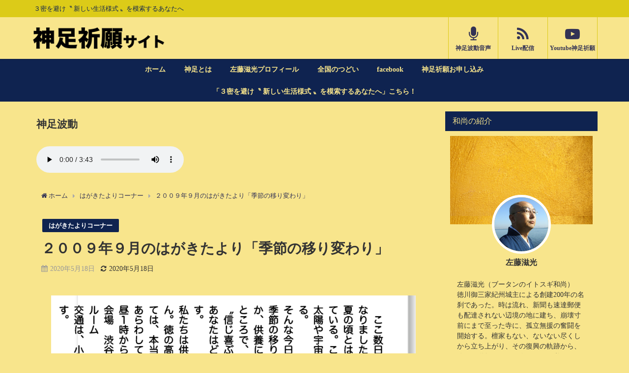

--- FILE ---
content_type: text/html; charset=UTF-8
request_url: https://sinsoku.site/2020/05/18/%EF%BC%92%EF%BC%90%EF%BC%90%EF%BC%99%E5%B9%B4%EF%BC%99%E6%9C%88%E3%81%AE%E3%81%AF%E3%81%8C%E3%81%8D%E3%81%9F%E3%82%88%E3%82%8A%E3%80%8C%E5%AD%A3%E7%AF%80%E3%81%AE%E7%A7%BB%E3%82%8A%E5%A4%89%E3%82%8F/
body_size: 20203
content:
<!DOCTYPE html>
<html lang="ja">
<head>
<meta charset="utf-8">
<meta http-equiv="X-UA-Compatible" content="IE=edge">
<meta name="viewport" content="width=device-width, initial-scale=1" />
<title>２００９年９月のはがきたより「季節の移り変わり」</title>
<meta name="description" content="以下は「KOKOROZEN」で以前受付をしていたはがきたよりコーナーからの転載です。 ここ数日は、朝晩がぐっと涼しくなり、季節の移り変わりを体感できるようになりました。朝陽の上り出る地点も、いつの間に">
<meta name="thumbnail" content="http://sinsoku.site/wp-content/uploads/2020/05/スクリーンショット-2020-05-18-14.52.51-987x1024.png" /><meta name="robots" content="archive, follow, index">
<!-- Diver OGP -->
<meta property="og:locale" content="ja_JP" />
<meta property="og:title" content="２００９年９月のはがきたより「季節の移り変わり」" />
<meta property="og:description" content="以下は「KOKOROZEN」で以前受付をしていたはがきたよりコーナーからの転載です。 ここ数日は、朝晩がぐっと涼しくなり、季節の移り変わりを体感できるようになりました。朝陽の上り出る地点も、いつの間に" />
<meta property="og:type" content="article" />
<meta property="og:url" content="https://sinsoku.site/2020/05/18/%ef%bc%92%ef%bc%90%ef%bc%90%ef%bc%99%e5%b9%b4%ef%bc%99%e6%9c%88%e3%81%ae%e3%81%af%e3%81%8c%e3%81%8d%e3%81%9f%e3%82%88%e3%82%8a%e3%80%8c%e5%ad%a3%e7%af%80%e3%81%ae%e7%a7%bb%e3%82%8a%e5%a4%89%e3%82%8f/" />
<meta property="og:image" content="http://sinsoku.site/wp-content/uploads/2020/05/スクリーンショット-2020-05-18-14.52.51-987x1024.png" />
<meta property="og:site_name" content="神足祈願サイト" />
<meta name="twitter:card" content="summary_large_image" />
<meta name="twitter:title" content="２００９年９月のはがきたより「季節の移り変わり」" />
<meta name="twitter:url" content="https://sinsoku.site/2020/05/18/%ef%bc%92%ef%bc%90%ef%bc%90%ef%bc%99%e5%b9%b4%ef%bc%99%e6%9c%88%e3%81%ae%e3%81%af%e3%81%8c%e3%81%8d%e3%81%9f%e3%82%88%e3%82%8a%e3%80%8c%e5%ad%a3%e7%af%80%e3%81%ae%e7%a7%bb%e3%82%8a%e5%a4%89%e3%82%8f/" />
<meta name="twitter:description" content="以下は「KOKOROZEN」で以前受付をしていたはがきたよりコーナーからの転載です。 ここ数日は、朝晩がぐっと涼しくなり、季節の移り変わりを体感できるようになりました。朝陽の上り出る地点も、いつの間に" />
<meta name="twitter:image" content="http://sinsoku.site/wp-content/uploads/2020/05/スクリーンショット-2020-05-18-14.52.51-987x1024.png" />
<!-- / Diver OGP -->
<link rel="canonical" href="https://sinsoku.site/2020/05/18/%ef%bc%92%ef%bc%90%ef%bc%90%ef%bc%99%e5%b9%b4%ef%bc%99%e6%9c%88%e3%81%ae%e3%81%af%e3%81%8c%e3%81%8d%e3%81%9f%e3%82%88%e3%82%8a%e3%80%8c%e5%ad%a3%e7%af%80%e3%81%ae%e7%a7%bb%e3%82%8a%e5%a4%89%e3%82%8f/">
<link rel="shortcut icon" href="">
<!--[if IE]>
		<link rel="shortcut icon" href="">
<![endif]-->
<link rel="apple-touch-icon" href="" />
<meta name='robots' content='max-image-preview:large' />
<link rel='dns-prefetch' href='//webfonts.xserver.jp' />
<link rel='dns-prefetch' href='//cdnjs.cloudflare.com' />
<link rel="alternate" type="application/rss+xml" title="神足祈願サイト &raquo; フィード" href="https://sinsoku.site/feed/" />
<link rel="alternate" type="application/rss+xml" title="神足祈願サイト &raquo; コメントフィード" href="https://sinsoku.site/comments/feed/" />
<link rel='stylesheet'  href='https://sinsoku.site/wp-includes/css/dist/block-library/style.min.css?ver=4.6.9'  media='all'>
<link rel='stylesheet'  href='https://sinsoku.site/wp-includes/css/classic-themes.min.css?ver=4.6.9'  media='all'>
<style id='global-styles-inline-css' type='text/css'>
body{--wp--preset--color--black: #000;--wp--preset--color--cyan-bluish-gray: #abb8c3;--wp--preset--color--white: #fff;--wp--preset--color--pale-pink: #f78da7;--wp--preset--color--vivid-red: #cf2e2e;--wp--preset--color--luminous-vivid-orange: #ff6900;--wp--preset--color--luminous-vivid-amber: #fcb900;--wp--preset--color--light-green-cyan: #7bdcb5;--wp--preset--color--vivid-green-cyan: #00d084;--wp--preset--color--pale-cyan-blue: #8ed1fc;--wp--preset--color--vivid-cyan-blue: #0693e3;--wp--preset--color--vivid-purple: #9b51e0;--wp--preset--color--light-blue: #70b8f1;--wp--preset--color--light-red: #ff8178;--wp--preset--color--light-green: #2ac113;--wp--preset--color--light-yellow: #ffe822;--wp--preset--color--light-orange: #ffa30d;--wp--preset--color--blue: #00f;--wp--preset--color--red: #f00;--wp--preset--color--purple: #674970;--wp--preset--color--gray: #ccc;--wp--preset--gradient--vivid-cyan-blue-to-vivid-purple: linear-gradient(135deg,rgba(6,147,227,1) 0%,rgb(155,81,224) 100%);--wp--preset--gradient--light-green-cyan-to-vivid-green-cyan: linear-gradient(135deg,rgb(122,220,180) 0%,rgb(0,208,130) 100%);--wp--preset--gradient--luminous-vivid-amber-to-luminous-vivid-orange: linear-gradient(135deg,rgba(252,185,0,1) 0%,rgba(255,105,0,1) 100%);--wp--preset--gradient--luminous-vivid-orange-to-vivid-red: linear-gradient(135deg,rgba(255,105,0,1) 0%,rgb(207,46,46) 100%);--wp--preset--gradient--very-light-gray-to-cyan-bluish-gray: linear-gradient(135deg,rgb(238,238,238) 0%,rgb(169,184,195) 100%);--wp--preset--gradient--cool-to-warm-spectrum: linear-gradient(135deg,rgb(74,234,220) 0%,rgb(151,120,209) 20%,rgb(207,42,186) 40%,rgb(238,44,130) 60%,rgb(251,105,98) 80%,rgb(254,248,76) 100%);--wp--preset--gradient--blush-light-purple: linear-gradient(135deg,rgb(255,206,236) 0%,rgb(152,150,240) 100%);--wp--preset--gradient--blush-bordeaux: linear-gradient(135deg,rgb(254,205,165) 0%,rgb(254,45,45) 50%,rgb(107,0,62) 100%);--wp--preset--gradient--luminous-dusk: linear-gradient(135deg,rgb(255,203,112) 0%,rgb(199,81,192) 50%,rgb(65,88,208) 100%);--wp--preset--gradient--pale-ocean: linear-gradient(135deg,rgb(255,245,203) 0%,rgb(182,227,212) 50%,rgb(51,167,181) 100%);--wp--preset--gradient--electric-grass: linear-gradient(135deg,rgb(202,248,128) 0%,rgb(113,206,126) 100%);--wp--preset--gradient--midnight: linear-gradient(135deg,rgb(2,3,129) 0%,rgb(40,116,252) 100%);--wp--preset--duotone--dark-grayscale: url('#wp-duotone-dark-grayscale');--wp--preset--duotone--grayscale: url('#wp-duotone-grayscale');--wp--preset--duotone--purple-yellow: url('#wp-duotone-purple-yellow');--wp--preset--duotone--blue-red: url('#wp-duotone-blue-red');--wp--preset--duotone--midnight: url('#wp-duotone-midnight');--wp--preset--duotone--magenta-yellow: url('#wp-duotone-magenta-yellow');--wp--preset--duotone--purple-green: url('#wp-duotone-purple-green');--wp--preset--duotone--blue-orange: url('#wp-duotone-blue-orange');--wp--preset--font-size--small: 13px;--wp--preset--font-size--medium: 20px;--wp--preset--font-size--large: 36px;--wp--preset--font-size--x-large: 42px;--wp--preset--spacing--20: 0.44rem;--wp--preset--spacing--30: 0.67rem;--wp--preset--spacing--40: 1rem;--wp--preset--spacing--50: 1.5rem;--wp--preset--spacing--60: 2.25rem;--wp--preset--spacing--70: 3.38rem;--wp--preset--spacing--80: 5.06rem;}:where(.is-layout-flex){gap: 0.5em;}body .is-layout-flow > .alignleft{float: left;margin-inline-start: 0;margin-inline-end: 2em;}body .is-layout-flow > .alignright{float: right;margin-inline-start: 2em;margin-inline-end: 0;}body .is-layout-flow > .aligncenter{margin-left: auto !important;margin-right: auto !important;}body .is-layout-constrained > .alignleft{float: left;margin-inline-start: 0;margin-inline-end: 2em;}body .is-layout-constrained > .alignright{float: right;margin-inline-start: 2em;margin-inline-end: 0;}body .is-layout-constrained > .aligncenter{margin-left: auto !important;margin-right: auto !important;}body .is-layout-constrained > :where(:not(.alignleft):not(.alignright):not(.alignfull)){max-width: var(--wp--style--global--content-size);margin-left: auto !important;margin-right: auto !important;}body .is-layout-constrained > .alignwide{max-width: var(--wp--style--global--wide-size);}body .is-layout-flex{display: flex;}body .is-layout-flex{flex-wrap: wrap;align-items: center;}body .is-layout-flex > *{margin: 0;}:where(.wp-block-columns.is-layout-flex){gap: 2em;}.has-black-color{color: var(--wp--preset--color--black) !important;}.has-cyan-bluish-gray-color{color: var(--wp--preset--color--cyan-bluish-gray) !important;}.has-white-color{color: var(--wp--preset--color--white) !important;}.has-pale-pink-color{color: var(--wp--preset--color--pale-pink) !important;}.has-vivid-red-color{color: var(--wp--preset--color--vivid-red) !important;}.has-luminous-vivid-orange-color{color: var(--wp--preset--color--luminous-vivid-orange) !important;}.has-luminous-vivid-amber-color{color: var(--wp--preset--color--luminous-vivid-amber) !important;}.has-light-green-cyan-color{color: var(--wp--preset--color--light-green-cyan) !important;}.has-vivid-green-cyan-color{color: var(--wp--preset--color--vivid-green-cyan) !important;}.has-pale-cyan-blue-color{color: var(--wp--preset--color--pale-cyan-blue) !important;}.has-vivid-cyan-blue-color{color: var(--wp--preset--color--vivid-cyan-blue) !important;}.has-vivid-purple-color{color: var(--wp--preset--color--vivid-purple) !important;}.has-black-background-color{background-color: var(--wp--preset--color--black) !important;}.has-cyan-bluish-gray-background-color{background-color: var(--wp--preset--color--cyan-bluish-gray) !important;}.has-white-background-color{background-color: var(--wp--preset--color--white) !important;}.has-pale-pink-background-color{background-color: var(--wp--preset--color--pale-pink) !important;}.has-vivid-red-background-color{background-color: var(--wp--preset--color--vivid-red) !important;}.has-luminous-vivid-orange-background-color{background-color: var(--wp--preset--color--luminous-vivid-orange) !important;}.has-luminous-vivid-amber-background-color{background-color: var(--wp--preset--color--luminous-vivid-amber) !important;}.has-light-green-cyan-background-color{background-color: var(--wp--preset--color--light-green-cyan) !important;}.has-vivid-green-cyan-background-color{background-color: var(--wp--preset--color--vivid-green-cyan) !important;}.has-pale-cyan-blue-background-color{background-color: var(--wp--preset--color--pale-cyan-blue) !important;}.has-vivid-cyan-blue-background-color{background-color: var(--wp--preset--color--vivid-cyan-blue) !important;}.has-vivid-purple-background-color{background-color: var(--wp--preset--color--vivid-purple) !important;}.has-black-border-color{border-color: var(--wp--preset--color--black) !important;}.has-cyan-bluish-gray-border-color{border-color: var(--wp--preset--color--cyan-bluish-gray) !important;}.has-white-border-color{border-color: var(--wp--preset--color--white) !important;}.has-pale-pink-border-color{border-color: var(--wp--preset--color--pale-pink) !important;}.has-vivid-red-border-color{border-color: var(--wp--preset--color--vivid-red) !important;}.has-luminous-vivid-orange-border-color{border-color: var(--wp--preset--color--luminous-vivid-orange) !important;}.has-luminous-vivid-amber-border-color{border-color: var(--wp--preset--color--luminous-vivid-amber) !important;}.has-light-green-cyan-border-color{border-color: var(--wp--preset--color--light-green-cyan) !important;}.has-vivid-green-cyan-border-color{border-color: var(--wp--preset--color--vivid-green-cyan) !important;}.has-pale-cyan-blue-border-color{border-color: var(--wp--preset--color--pale-cyan-blue) !important;}.has-vivid-cyan-blue-border-color{border-color: var(--wp--preset--color--vivid-cyan-blue) !important;}.has-vivid-purple-border-color{border-color: var(--wp--preset--color--vivid-purple) !important;}.has-vivid-cyan-blue-to-vivid-purple-gradient-background{background: var(--wp--preset--gradient--vivid-cyan-blue-to-vivid-purple) !important;}.has-light-green-cyan-to-vivid-green-cyan-gradient-background{background: var(--wp--preset--gradient--light-green-cyan-to-vivid-green-cyan) !important;}.has-luminous-vivid-amber-to-luminous-vivid-orange-gradient-background{background: var(--wp--preset--gradient--luminous-vivid-amber-to-luminous-vivid-orange) !important;}.has-luminous-vivid-orange-to-vivid-red-gradient-background{background: var(--wp--preset--gradient--luminous-vivid-orange-to-vivid-red) !important;}.has-very-light-gray-to-cyan-bluish-gray-gradient-background{background: var(--wp--preset--gradient--very-light-gray-to-cyan-bluish-gray) !important;}.has-cool-to-warm-spectrum-gradient-background{background: var(--wp--preset--gradient--cool-to-warm-spectrum) !important;}.has-blush-light-purple-gradient-background{background: var(--wp--preset--gradient--blush-light-purple) !important;}.has-blush-bordeaux-gradient-background{background: var(--wp--preset--gradient--blush-bordeaux) !important;}.has-luminous-dusk-gradient-background{background: var(--wp--preset--gradient--luminous-dusk) !important;}.has-pale-ocean-gradient-background{background: var(--wp--preset--gradient--pale-ocean) !important;}.has-electric-grass-gradient-background{background: var(--wp--preset--gradient--electric-grass) !important;}.has-midnight-gradient-background{background: var(--wp--preset--gradient--midnight) !important;}.has-small-font-size{font-size: var(--wp--preset--font-size--small) !important;}.has-medium-font-size{font-size: var(--wp--preset--font-size--medium) !important;}.has-large-font-size{font-size: var(--wp--preset--font-size--large) !important;}.has-x-large-font-size{font-size: var(--wp--preset--font-size--x-large) !important;}
.wp-block-navigation a:where(:not(.wp-element-button)){color: inherit;}
:where(.wp-block-columns.is-layout-flex){gap: 2em;}
.wp-block-pullquote{font-size: 1.5em;line-height: 1.6;}
</style>
<link rel='stylesheet'  href='https://sinsoku.site/wp-content/plugins/contact-form-7/includes/css/styles.css?ver=4.6.9'  media='all'>
<link rel='stylesheet'  href='https://sinsoku.site/wp-content/themes/diver/style.min.css?ver=4.6.9'  media='all'>
<link rel='stylesheet'  href='https://sinsoku.site/wp-content/themes/diver_child/style.css?ver=4.6.9'  media='all'>
<link rel='stylesheet'  href='https://sinsoku.site/wp-content/themes/diver/lib/functions/editor/gutenberg/blocks.min.css?ver=4.6.9'  media='all'>
<link rel='stylesheet'  href='https://cdnjs.cloudflare.com/ajax/libs/Swiper/4.5.0/css/swiper.min.css'  media='all'>
<script src='https://sinsoku.site/wp-includes/js/jquery/jquery.min.js?ver=4.6.9' id='jquery-core-js'></script>
<script src='https://sinsoku.site/wp-includes/js/jquery/jquery-migrate.min.js?ver=4.6.9' id='jquery-migrate-js'></script>
<script src='//webfonts.xserver.jp/js/xserver.js?ver=1.2.1' id='typesquare_std-js'></script>
<link rel="https://api.w.org/" href="https://sinsoku.site/wp-json/" /><link rel="alternate" type="application/json" href="https://sinsoku.site/wp-json/wp/v2/posts/770" /><link rel="EditURI" type="application/rsd+xml" title="RSD" href="https://sinsoku.site/xmlrpc.php?rsd" />
<link rel="wlwmanifest" type="application/wlwmanifest+xml" href="https://sinsoku.site/wp-includes/wlwmanifest.xml" />
<meta name="generator" content="WordPress 6.1.9" />
<link rel='shortlink' href='https://sinsoku.site/?p=770' />
<link rel="alternate" type="application/json+oembed" href="https://sinsoku.site/wp-json/oembed/1.0/embed?url=https%3A%2F%2Fsinsoku.site%2F2020%2F05%2F18%2F%25ef%25bc%2592%25ef%25bc%2590%25ef%25bc%2590%25ef%25bc%2599%25e5%25b9%25b4%25ef%25bc%2599%25e6%259c%2588%25e3%2581%25ae%25e3%2581%25af%25e3%2581%258c%25e3%2581%258d%25e3%2581%259f%25e3%2582%2588%25e3%2582%258a%25e3%2580%258c%25e5%25ad%25a3%25e7%25af%2580%25e3%2581%25ae%25e7%25a7%25bb%25e3%2582%258a%25e5%25a4%2589%25e3%2582%258f%2F" />
<link rel="alternate" type="text/xml+oembed" href="https://sinsoku.site/wp-json/oembed/1.0/embed?url=https%3A%2F%2Fsinsoku.site%2F2020%2F05%2F18%2F%25ef%25bc%2592%25ef%25bc%2590%25ef%25bc%2590%25ef%25bc%2599%25e5%25b9%25b4%25ef%25bc%2599%25e6%259c%2588%25e3%2581%25ae%25e3%2581%25af%25e3%2581%258c%25e3%2581%258d%25e3%2581%259f%25e3%2582%2588%25e3%2582%258a%25e3%2580%258c%25e5%25ad%25a3%25e7%25af%2580%25e3%2581%25ae%25e7%25a7%25bb%25e3%2582%258a%25e5%25a4%2589%25e3%2582%258f%2F&#038;format=xml" />
<script type="application/ld+json">{
              "@context" : "http://schema.org",
              "@type" : "Article",
              "mainEntityOfPage":{ 
                    "@type":"WebPage", 
                    "@id":"https://sinsoku.site/2020/05/18/%ef%bc%92%ef%bc%90%ef%bc%90%ef%bc%99%e5%b9%b4%ef%bc%99%e6%9c%88%e3%81%ae%e3%81%af%e3%81%8c%e3%81%8d%e3%81%9f%e3%82%88%e3%82%8a%e3%80%8c%e5%ad%a3%e7%af%80%e3%81%ae%e7%a7%bb%e3%82%8a%e5%a4%89%e3%82%8f/" 
                  }, 
              "headline" : "２００９年９月のはがきたより「季節の移り変わり」",
              "author" : {
                   "@type" : "Person",
                   "name" : "sinsoku"
                   },
              "datePublished" : "2020-05-18T14:53:23+0900",
              "dateModified" : "2020-05-18T15:01:23+0900",
              "image" : {
                   "@type" : "ImageObject",
                   "url" : "https://sinsoku.site/wp-content/uploads/2020/01/金色光182a2b03477465d7076ab368c15587fe_t.jpg",
                   "width" : "453",
                   "height" : "340"
                   },
              "articleSection" : "はがきたよりコーナー",
              "url" : "https://sinsoku.site/2020/05/18/%ef%bc%92%ef%bc%90%ef%bc%90%ef%bc%99%e5%b9%b4%ef%bc%99%e6%9c%88%e3%81%ae%e3%81%af%e3%81%8c%e3%81%8d%e3%81%9f%e3%82%88%e3%82%8a%e3%80%8c%e5%ad%a3%e7%af%80%e3%81%ae%e7%a7%bb%e3%82%8a%e5%a4%89%e3%82%8f/",
              "publisher" : {
                   "@type" : "Organization",
                   "name" : "神足祈願サイト",
                "logo" : {
                     "@type" : "ImageObject",
                     "url" : "http://sinsoku.site/wp-content/uploads/2020/05/logos.png"}
                },"description" : "以下は「KOKOROZEN」で以前受付をしていたはがきたよりコーナーからの転載です。 ここ数日は、朝晩がぐっと涼しくなり、季節の移り変わりを体感できるようになりました。朝陽の上り出る地点も、いつの間に"}</script><style>body{background-image:url()}</style><style>#onlynav ul ul,#nav_fixed #nav ul ul,.header-logo #nav ul ul{visibility:hidden;opacity:0;transition:.2s ease-in-out;transform:translateY(10px)}#onlynav ul ul ul,#nav_fixed #nav ul ul ul,.header-logo #nav ul ul ul{transform:translateX(-20px) translateY(0)}#onlynav ul li:hover>ul,#nav_fixed #nav ul li:hover>ul,.header-logo #nav ul li:hover>ul{visibility:visible;opacity:1;transform:translateY(0)}#onlynav ul ul li:hover>ul,#nav_fixed #nav ul ul li:hover>ul,.header-logo #nav ul ul li:hover>ul{transform:translateX(0) translateY(0)}</style><style>body{background-color:#f8e58c;color:#333}a{color:#335}a:hover{color:#dccb18}.content{color:#000}.content a{color:#dccb18}.content a:hover{color:#dccb18}.header-wrap,#header ul.sub-menu,#header ul.children,#scrollnav,.description_sp{background:#f8e58c;color:#0f2350}.header-wrap a,#scrollnav a,div.logo_title{color:#335}.header-wrap a:hover,div.logo_title:hover{color:#dccb18}.drawer-nav-btn span{background-color:#335}.drawer-nav-btn:before,.drawer-nav-btn:after{border-color:#335}#scrollnav ul li a{background:rgba(255,255,255,.8);color:#505050}.header_small_menu{background:#dccb18;color:#0f2350}.header_small_menu a{color:#fff}.header_small_menu a:hover{color:#dccb18}#nav_fixed.fixed,#nav_fixed #nav ul ul{background:#dccb18;color:#333}#nav_fixed.fixed a,#nav_fixed .logo_title{color:#335}#nav_fixed.fixed a:hover{color:#dccb18}#nav_fixed .drawer-nav-btn:before,#nav_fixed .drawer-nav-btn:after{border-color:#335}#nav_fixed .drawer-nav-btn span{background-color:#335}#onlynav{background:#0f2350;color:#f8e58c}#onlynav ul li a{color:#f8e58c}#onlynav ul ul.sub-menu{background:#0f2350}#onlynav div>ul>li>a:before{border-color:#f8e58c}#onlynav ul>li:hover>a:hover,#onlynav ul>li:hover>a,#onlynav ul>li:hover li:hover>a,#onlynav ul li:hover ul li ul li:hover>a{background:#dccb18;color:#fff}#onlynav ul li ul li ul:before{border-left-color:#fff}#onlynav ul li:last-child ul li ul:before{border-right-color:#fff}#bigfooter{background:#f8e58c;color:#333}#bigfooter a{color:#335}#bigfooter a:hover{color:#dccb18}#footer{background:#f8e58c;color:#999}#footer a{color:#335}#footer a:hover{color:#dccb18}#sidebar .widget{background:#f8e58c;color:#333}#sidebar .widget a:hover{color:#dccb18}.post-box-contents,#main-wrap #pickup_posts_container img,.hentry,#single-main .post-sub,.navigation,.single_thumbnail,.in_loop,#breadcrumb,.pickup-cat-list,.maintop-widget,.mainbottom-widget,#share_plz,.sticky-post-box,.catpage_content_wrap,.cat-post-main{background:#f8e58c}.post-box{border-color:#eee}.drawer_content_title,.searchbox_content_title{background:#eee;color:#333}.drawer-nav,#header_search{background:#fff}.drawer-nav,.drawer-nav a,#header_search,#header_search a{color:#000}#footer_sticky_menu{background:rgba(255,255,255,.8)}.footermenu_col{background:rgba(255,255,255,.8);color:#333}a.page-numbers{background:#0f2350;color:#fff}.pagination .current{background:#dccb18;color:#fff}</style><style>.grid_post_thumbnail{height:170px}.post_thumbnail{height:180px}@media screen and (min-width:1201px){#main-wrap,.header-wrap .header-logo,.header_small_content,.bigfooter_wrap,.footer_content,.container_top_widget,.container_bottom_widget{width:90%}}@media screen and (max-width:1200px){#main-wrap,.header-wrap .header-logo,.header_small_content,.bigfooter_wrap,.footer_content,.container_top_widget,.container_bottom_widget{width:96%}}@media screen and (max-width:768px){#main-wrap,.header-wrap .header-logo,.header_small_content,.bigfooter_wrap,.footer_content,.container_top_widget,.container_bottom_widget{width:100%}}@media screen and (min-width:960px){#sidebar{width:310px}}@media screen and (max-width:767px){.grid_post_thumbnail{height:160px}.post_thumbnail{height:130px}}@media screen and (max-width:599px){.grid_post_thumbnail{height:100px}.post_thumbnail{height:70px}}</style><style>@media screen and (min-width:1201px){#main-wrap{width:90%}}@media screen and (max-width:1200px){#main-wrap{width:96%}}</style><link rel="icon" href="https://sinsoku.site/wp-content/uploads/2019/09/cropped-logo-32x32.jpg" sizes="32x32" />
<link rel="icon" href="https://sinsoku.site/wp-content/uploads/2019/09/cropped-logo-192x192.jpg" sizes="192x192" />
<link rel="apple-touch-icon" href="https://sinsoku.site/wp-content/uploads/2019/09/cropped-logo-180x180.jpg" />
<meta name="msapplication-TileImage" content="https://sinsoku.site/wp-content/uploads/2019/09/cropped-logo-270x270.jpg" />
		<style type="text/css" id="wp-custom-css">
			body {
    font-family:  serif, メイリオ;
}
h1,h2,h3,h4,h5{
	   font-family:  serif, メイリオ;
}
.page_title{
	    font-family:  serif, メイリオ;
	 background:rgba(255,255,255,0)!important;
	font-weight:bold;
	border-bottom:#e6b422 2px solid;
}

.wrap-post-title, .widget .wrap-post-title {
    background:rgba(255,255,255,0)!important;
}

.goshouwa{
	text-align:center;
	font-size:20px;
	font-weight:bold;
	font-style:italic;
}
.side-list{
	padding:10px;
	background-color:#dccb18;
}
.side-list ul{
	padding:10px ;
}
.side-list ul li{
	padding:10px;
	border-bottom:none!important;
}
.side-list ul li::before{
		font-family: "Font Awesome 5 Free";
	content: "\f192";
	font-weight: 900;
	margin-right: 5px;
	background: linear-gradient(-45deg, #0f2350,#f8e58c);
	-webkit-background-clip: text;
	color: transparent;
}
.side-list .side-catch{
	font-size:1.1em;
	text-align:center;
	line-height:1.8em;
	font-weight:bold;
	color:#c9171e;
}
.side-button{
	display:block;
	background-color:#0f2350;
	padding:5px;
	border-radius:50px;
	text-align:center;
	color:#dccb18;
	margin: 20px auto 15px;
}
input[type=submit]{
	background-color:#0f2350;
}
.wpcf7-form-control.wpcf7-submit {
    display: block;
    margin: 0 auto;
    padding: 1em 6em;
}
.footer_title {
	background-color:#0f2350;
	color:#dccb18;
    padding: 5px;
    margin-bottom: 5px;
}		</style>
		
<script src="https://www.youtube.com/iframe_api"></script>
<script async src="//pagead2.googlesyndication.com/pagead/js/adsbygoogle.js"></script>


</head>
<body itemscope="itemscope" itemtype="http://schema.org/WebPage" class="post-template-default single single-post postid-770 single-format-standard wp-embed-responsive">

<div id="fb-root"></div>
<script async defer crossorigin="anonymous" src="https://connect.facebook.net/ja_JP/sdk.js#xfbml=1&version=v5.0&appId="></script>

<div id="container">
<!-- header -->
	<!-- lpページでは表示しない -->
	<div id="header" class="clearfix">
					<header class="header-wrap" role="banner" itemscope="itemscope" itemtype="http://schema.org/WPHeader">
			<div class="header_small_menu clearfix">
		<div class="header_small_content">
			<div id="description">３密を避け〝 新しい生活様式 〟を模索するあなたへ</div>
			<nav class="header_small_menu_right" role="navigation" itemscope="itemscope" itemtype="http://scheme.org/SiteNavigationElement">
							</nav>
		</div>
	</div>

			<div class="header-logo clearfix">
				

				<!-- /Navigation -->
				<div id="logo">
										<a href="https://sinsoku.site/">
													<img src="http://sinsoku.site/wp-content/uploads/2020/05/logos.png" alt="神足祈願サイト">
											</a>
				</div>
				<div class="nav_in_btn">
	<ul>
			<li class="nav_in_btn_list_1"><a href="http://sinsoku.site/category/voice/"  ><i class="fa fa-microphone"></i><span>神足波動音声</span></a></li>
			<li class="nav_in_btn_list_2"><a href="#"  ><i class="fa fa-feed"></i><span>Live配信</span></a></li>
			<li class="nav_in_btn_list_3"><a href="https://www.youtube.com/channel/UCmpK3JVJEwWruX5W_p04Q2g"  ><i class="fa fa-youtube-play"></i><span>Youtube神足祈願</span></a></li>
		</ul>
</div>

			</div>
		</header>
		<nav id="scrollnav" class="inline-nospace" role="navigation" itemscope="itemscope" itemtype="http://scheme.org/SiteNavigationElement">
					</nav>
		
		<div id="nav_fixed">
		<div class="header-logo clearfix">
			<!-- Navigation -->
			

			<!-- /Navigation -->
			<div class="logo clearfix">
				<a href="https://sinsoku.site/">
											<img src="http://sinsoku.site/wp-content/uploads/2020/05/logos.png" alt="神足祈願サイト">
									</a>
			</div>
					<nav id="nav" role="navigation" itemscope="itemscope" itemtype="http://scheme.org/SiteNavigationElement">
				<div class="menu-%e3%83%a1%e3%82%a4%e3%83%b3%e3%83%a1%e3%83%8b%e3%83%a5%e3%83%bc-container"><ul id="fixnavul" class="menu"><li id="menu-item-12" class="menu-item menu-item-type-custom menu-item-object-custom menu-item-home menu-item-12"><a href="http://sinsoku.site">ホーム</a></li>
<li id="menu-item-16" class="menu-item menu-item-type-post_type menu-item-object-page menu-item-16"><a href="https://sinsoku.site/%e7%a5%9e%e8%b6%b3%e3%81%ab%e3%81%a4%e3%81%84%e3%81%a6/">神足とは</a></li>
<li id="menu-item-477" class="menu-item menu-item-type-post_type menu-item-object-page menu-item-477"><a href="https://sinsoku.site/profile/">左藤滋光プロフィール</a></li>
<li id="menu-item-425" class="menu-item menu-item-type-taxonomy menu-item-object-category menu-item-has-children menu-item-425"><a href="https://sinsoku.site/category/tsudoi/">全国のつどい</a>
<ul class="sub-menu">
	<li id="menu-item-426" class="menu-item menu-item-type-taxonomy menu-item-object-category menu-item-426"><a href="https://sinsoku.site/category/tsudoi/kyotonotudoi/">京都のつどい</a></li>
	<li id="menu-item-427" class="menu-item menu-item-type-taxonomy menu-item-object-category menu-item-427"><a href="https://sinsoku.site/category/tsudoi/tokyonotudoi/">東京のつどい</a></li>
</ul>
</li>
<li id="menu-item-19" class="menu-item menu-item-type-custom menu-item-object-custom menu-item-19"><a target="_blank" rel="noopener" href="https://www.facebook.com/jiko.sato">facebook</a></li>
<li id="menu-item-177" class="menu-item menu-item-type-post_type menu-item-object-page menu-item-177"><a href="https://sinsoku.site/%e7%b7%8a%e6%80%a5%e6%95%91%e6%b8%88%e3%81%af%e7%a5%9e%e8%b6%b3%e7%a5%88%e9%a1%98%e3%82%92%e3%81%8a%e7%94%b3%e3%81%97%e5%87%ba%e3%81%8f%e3%81%a0%e3%81%95%e3%81%84/">神足祈願お申し込み</a></li>
</ul></div>			</nav>
				</div>
	</div>
							<nav id="onlynav" class="onlynav" role="navigation" itemscope="itemscope" itemtype="http://scheme.org/SiteNavigationElement">
				<div class="menu-%e3%83%a1%e3%82%a4%e3%83%b3%e3%83%a1%e3%83%8b%e3%83%a5%e3%83%bc-container"><ul id="onlynavul" class="menu"><li class="menu-item menu-item-type-custom menu-item-object-custom menu-item-home menu-item-12"><a href="http://sinsoku.site">ホーム</a></li>
<li class="menu-item menu-item-type-post_type menu-item-object-page menu-item-16"><a href="https://sinsoku.site/%e7%a5%9e%e8%b6%b3%e3%81%ab%e3%81%a4%e3%81%84%e3%81%a6/">神足とは</a></li>
<li class="menu-item menu-item-type-post_type menu-item-object-page menu-item-477"><a href="https://sinsoku.site/profile/">左藤滋光プロフィール</a></li>
<li class="menu-item menu-item-type-taxonomy menu-item-object-category menu-item-has-children menu-item-425"><a href="https://sinsoku.site/category/tsudoi/">全国のつどい</a>
<ul class="sub-menu">
	<li class="menu-item menu-item-type-taxonomy menu-item-object-category menu-item-426"><a href="https://sinsoku.site/category/tsudoi/kyotonotudoi/">京都のつどい</a></li>
	<li class="menu-item menu-item-type-taxonomy menu-item-object-category menu-item-427"><a href="https://sinsoku.site/category/tsudoi/tokyonotudoi/">東京のつどい</a></li>
</ul>
</li>
<li class="menu-item menu-item-type-custom menu-item-object-custom menu-item-19"><a target="_blank" rel="noopener" href="https://www.facebook.com/jiko.sato">facebook</a></li>
<li class="menu-item menu-item-type-post_type menu-item-object-page menu-item-177"><a href="https://sinsoku.site/%e7%b7%8a%e6%80%a5%e6%95%91%e6%b8%88%e3%81%af%e7%a5%9e%e8%b6%b3%e7%a5%88%e9%a1%98%e3%82%92%e3%81%8a%e7%94%b3%e3%81%97%e5%87%ba%e3%81%8f%e3%81%a0%e3%81%95%e3%81%84/">神足祈願お申し込み</a></li>
</ul></div>			</nav>
					</div>
	<div class="d_sp">
		</div>
	
<div class="header_message clearfix" style="background:#0f2350;">
			<div class="header_message_wrap">
			<div class="header_message_text" style="color: #f8e58c">
						「３密を避け〝 新しい生活様式 〟を模索するあなたへ」こちら！			</div>
		</div>
	</div>

	<div id="main-wrap">
	<!-- main -->
	
	<main id="single-main"  style="float:left;margin-right:-330px;padding-right:330px;" role="main">
	<div id="media_audio-8" class="widget singletop-widget mainwidget widget_media_audio"><div class="wrap-post-title">神足波動</div><p><audio src="http://sinsoku.site/wp-content/uploads/2019/12/神足波動音声20191207配信新規ファイル_1-1.wav1207-1.wav" controls="controls"></audio></p></div>								<!-- パンくず -->
				<ul id="breadcrumb" itemscope itemtype="http://schema.org/BreadcrumbList">
<li itemprop="itemListElement" itemscope itemtype="http://schema.org/ListItem"><a href="https://sinsoku.site/" itemprop="item"><span itemprop="name"><i class="fa fa-home" aria-hidden="true"></i> ホーム</span></a><meta itemprop="position" content="1" /></li><li itemprop="itemListElement" itemscope itemtype="http://schema.org/ListItem"><a href="https://sinsoku.site/category/hagaki/" itemprop="item"><span itemprop="name">はがきたよりコーナー</span></a><meta itemprop="position" content="2" /></li><li class="breadcrumb-title" itemprop="itemListElement" itemscope itemtype="http://schema.org/ListItem"><a href="https://sinsoku.site/2020/05/18/%ef%bc%92%ef%bc%90%ef%bc%90%ef%bc%99%e5%b9%b4%ef%bc%99%e6%9c%88%e3%81%ae%e3%81%af%e3%81%8c%e3%81%8d%e3%81%9f%e3%82%88%e3%82%8a%e3%80%8c%e5%ad%a3%e7%af%80%e3%81%ae%e7%a7%bb%e3%82%8a%e5%a4%89%e3%82%8f/" itemprop="item"><span itemprop="name">２００９年９月のはがきたより「季節の移り変わり」</span></a><meta itemprop="position" content="3" /></li></ul> 
				<div id="content_area" class="fadeIn animated">
										<article id="post-770" class="post-770 post type-post status-publish format-standard hentry category-hagaki" >
						<header>
							<div class="post-meta clearfix">
								<div class="cat-tag">
																			<div class="single-post-category" style="background:#0f2350"><a href="https://sinsoku.site/category/hagaki/" rel="category tag">はがきたよりコーナー</a></div>
																										</div>

								<h1 class="single-post-title entry-title">２００９年９月のはがきたより「季節の移り変わり」</h1>
								<div class="post-meta-bottom">
																	<time class="single-post-date published updated" datetime="2020-05-18"><i class="fa fa-calendar" aria-hidden="true"></i>2020年5月18日</time>
																									<time class="single-post-date modified" datetime="2020-05-18"><i class="fa fa-refresh" aria-hidden="true"></i>2020年5月18日</time>
																
								</div>
															</div>
							

						</header>
						<section class="single-post-main">
																

								<div class="content">
																
<figure class="wp-block-image size-large"><img decoding="async" width="987" height="1024" src="http://sinsoku.site/wp-content/uploads/2020/05/スクリーンショット-2020-05-18-14.52.51-987x1024.png" alt="" class="wp-image-771" srcset="https://sinsoku.site/wp-content/uploads/2020/05/スクリーンショット-2020-05-18-14.52.51-987x1024.png 987w, https://sinsoku.site/wp-content/uploads/2020/05/スクリーンショット-2020-05-18-14.52.51-289x300.png 289w, https://sinsoku.site/wp-content/uploads/2020/05/スクリーンショット-2020-05-18-14.52.51-768x797.png 768w, https://sinsoku.site/wp-content/uploads/2020/05/スクリーンショット-2020-05-18-14.52.51.png 1072w" sizes="(max-width: 987px) 100vw, 987px" /></figure>



<h3>以下は「KOKOROZEN」で以前受付をしていたはがきたよりコーナーからの転載です。</h3>



<p>ここ数日は、朝晩がぐっと涼しくなり、季節の移り変わりを体感できるようになりました。朝陽の上り出る地点も、いつの間にか、変わってしまっています。夏の頃とは、明らかに違います。建物にさす陽の位置も、違います。天体が動いている。これがわかるわけです。<br>太陽や宇宙とか、大いなるものに、無理なく心が向けられます。そして味わえる。<br>そんな今日この頃に、彼岸を迎えられるのは、深遠なる霊的仕組みと申せます。<br>季節の移り変わり―天体―大いなるものに向かう気持ち。その気持ちを、祈りとか、供養に向ける。これこそが、彼岸の特徴なのです。<br>ところで、祈りとは何か。その具体的説明について、聖典ではこうあります。<br>〝信じ喜ぶ一念のあるところにこそ、仏は力を与え導く〟　<br>あなたはどうでしょうか。救いの仕組みを見逃すと、功徳からも外れてしまいます。<br>私たちは供養においては、負を見る偏りに陥らないようにしなければなりません。徳の高いご先祖様もいるわけです。その存在と徳分に随喜する豊かさが欠けては、本当の供養にはなりません。この秋、真理に心を開き、その豊かな思いをあらわしてみようではありませんか。　　　　ゆらぎのつどいは９月２６日(土)　 昼１時から４時まで。初回は無料見学を。<br>会場　渋谷区代々木町国立オリンピックセンター　国際交流棟第２ミーティングルーム<br>交通は、小田急線参宮橋下車歩８分です。随喜祈願供養の功徳を現すつどいです。</p>
								</div>

								
								<div class="bottom_ad clearfix">
																			
																</div>

								

														</section>
						<footer class="article_footer">
							<!-- コメント -->
														<!-- 関連キーワード -->
							
							<!-- 関連記事 -->
							<div class="single_title"><span class="cat-link"><a href="https://sinsoku.site/category/hagaki/" rel="category tag">はがきたよりコーナー</a></span>の関連記事</div>
<ul class="newpost_list inline-nospace">
			<li class="post_list_wrap clearfix hvr-fade-post">
		<a class="clearfix" href="https://sinsoku.site/2020/05/18/%ef%bc%92%ef%bc%90%ef%bc%91%ef%bc%92%e5%b9%b4%ef%bc%95%e6%9c%88%e3%81%ae%e3%81%af%e3%81%8c%e3%81%8d%e3%81%9f%e3%82%88%e3%82%8a%e3%80%8c%e9%96%8b%e9%81%8b%e5%a1%be%e3%80%8d/" title="２０１２年５月のはがきたより「開運塾」" rel="bookmark">
		<figure>
		<img src="[data-uri]" data-src="http://sinsoku.site/wp-content/uploads/2020/05/スクリーンショット-2020-05-18-22.08.15.png" class="lazyload" alt="２０１２年５月のはがきたより「開運塾」">		</figure>
		<div class="meta">
		<div class="title">２０１２年５月のはがきたより「開運塾」</div>
		<time class="date" datetime="2020-05-18">
		2020年5月18日		</time>
		</div>
		</a>
		</li>
				<li class="post_list_wrap clearfix hvr-fade-post">
		<a class="clearfix" href="https://sinsoku.site/2020/05/18/%ef%bc%92%ef%bc%90%ef%bc%91%ef%bc%92%e5%b9%b4%ef%bc%94%e6%9c%88%e3%81%ae%e3%81%af%e3%81%8c%e3%81%8d%e3%81%9f%e3%82%88%e3%82%8a%e3%80%8c%e8%a1%8c%e5%8b%95%e3%81%8b%e3%82%89%e9%81%93%e3%81%8c%e9%96%8b/" title="２０１２年４月のはがきたより「行動から道が開く」" rel="bookmark">
		<figure>
		<img src="[data-uri]" data-src="http://sinsoku.site/wp-content/uploads/2020/05/スクリーンショット-2020-05-18-22.07.16.png" class="lazyload" alt="２０１２年４月のはがきたより「行動から道が開く」">		</figure>
		<div class="meta">
		<div class="title">２０１２年４月のはがきたより「行動から道が開く」</div>
		<time class="date" datetime="2020-05-18">
		2020年5月18日		</time>
		</div>
		</a>
		</li>
				<li class="post_list_wrap clearfix hvr-fade-post">
		<a class="clearfix" href="https://sinsoku.site/2020/05/18/%ef%bc%92%ef%bc%90%ef%bc%91%ef%bc%92%e5%b9%b4%ef%bc%92%e6%9c%88%e3%81%ae%e3%81%af%e3%81%8c%e3%81%8d%e3%81%9f%e3%82%88%e3%82%8a%e3%80%8c%e6%96%b0%e3%81%97%e3%81%84%e3%81%b6%e3%81%a9%e3%81%86%e9%85%92/" title="２０１２年２月のはがきたより「新しいぶどう酒は、新しい革袋に」" rel="bookmark">
		<figure>
		<img src="[data-uri]" data-src="http://sinsoku.site/wp-content/uploads/2020/05/スクリーンショット-2020-05-18-22.06.26.png" class="lazyload" alt="２０１２年２月のはがきたより「新しいぶどう酒は、新しい革袋に」">		</figure>
		<div class="meta">
		<div class="title">２０１２年２月のはがきたより「新しいぶどう酒は、新しい革袋に」</div>
		<time class="date" datetime="2020-05-18">
		2020年5月18日		</time>
		</div>
		</a>
		</li>
				<li class="post_list_wrap clearfix hvr-fade-post">
		<a class="clearfix" href="https://sinsoku.site/2020/05/18/%ef%bc%92%ef%bc%90%ef%bc%91%ef%bc%92%e5%b9%b4%ef%bc%91%e6%9c%88%e3%81%ae%e3%81%af%e3%81%8c%e3%81%8d%e3%81%9f%e3%82%88%e3%82%8a%e3%80%8c%e3%82%a8%e3%82%b8%e3%83%97%e3%83%88%e3%81%a7%e6%ad%a3%e5%bf%b5/" title="２０１２年１月のはがきたより「エジプトで正念場を」" rel="bookmark">
		<figure>
		<img src="[data-uri]" data-src="http://sinsoku.site/wp-content/uploads/2020/05/スクリーンショット-2020-05-18-22.04.52.png" class="lazyload" alt="２０１２年１月のはがきたより「エジプトで正念場を」">		</figure>
		<div class="meta">
		<div class="title">２０１２年１月のはがきたより「エジプトで正念場を」</div>
		<time class="date" datetime="2020-05-18">
		2020年5月18日		</time>
		</div>
		</a>
		</li>
				<li class="post_list_wrap clearfix hvr-fade-post">
		<a class="clearfix" href="https://sinsoku.site/2020/05/18/%ef%bc%92%ef%bc%90%ef%bc%91%ef%bc%91%e5%b9%b4%ef%bc%91%ef%bc%92%e6%9c%88%e3%81%ae%e3%81%af%e3%81%8c%e3%81%8d%e3%81%9f%e3%82%88%e3%82%8a%e3%80%8c%e4%bb%8a%e5%b9%b4%e3%80%81%e3%82%8f%e3%81%9a%e3%81%8b/" title="２０１１年１２月のはがきたより「今年、わずか」" rel="bookmark">
		<figure>
		<img src="[data-uri]" data-src="http://sinsoku.site/wp-content/uploads/2020/05/スクリーンショット-2020-05-18-22.03.59.png" class="lazyload" alt="２０１１年１２月のはがきたより「今年、わずか」">		</figure>
		<div class="meta">
		<div class="title">２０１１年１２月のはがきたより「今年、わずか」</div>
		<time class="date" datetime="2020-05-18">
		2020年5月18日		</time>
		</div>
		</a>
		</li>
				<li class="post_list_wrap clearfix hvr-fade-post">
		<a class="clearfix" href="https://sinsoku.site/2020/05/18/%ef%bc%92%ef%bc%90%ef%bc%91%ef%bc%91%e5%b9%b4%ef%bc%91%ef%bc%91%e6%9c%88%e3%81%ae%e3%81%af%e3%81%8c%e3%81%8d%e3%81%9f%e3%82%88%e3%82%8a%e3%80%8c%e7%a7%81%e3%81%af%e3%80%81%e3%82%b4%e3%82%b8%e3%83%a9/" title="２０１１年１１月のはがきたより「私は、ゴジラなんかじゃない」" rel="bookmark">
		<figure>
		<img src="[data-uri]" data-src="http://sinsoku.site/wp-content/uploads/2020/05/スクリーンショット-2020-05-18-22.02.28.png" class="lazyload" alt="２０１１年１１月のはがきたより「私は、ゴジラなんかじゃない」">		</figure>
		<div class="meta">
		<div class="title">２０１１年１１月のはがきたより「私は、ゴジラなんかじゃない」</div>
		<time class="date" datetime="2020-05-18">
		2020年5月18日		</time>
		</div>
		</a>
		</li>
		</ul>
													</footer>
					</article>
				</div>
				<!-- CTA -->
								<!-- navigation -->
									<ul class="navigation">
						<li class="left"><a href="https://sinsoku.site/2020/05/18/%ef%bc%92%ef%bc%90%ef%bc%90%ef%bc%99%e5%b9%b4%ef%bc%98%e6%9c%88%e3%81%ae%e3%81%af%e3%81%8c%e3%81%8d%e3%81%9f%e3%82%88%e3%82%8a%e3%80%8c%e6%85%b0%e9%9c%8a%e7%a5%ad%e3%80%8d/" rel="prev">２００９年８月のはがきたより「慰霊祭」</a></li>						<li class="right"><a href="https://sinsoku.site/2020/05/18/%ef%bc%92%ef%bc%90%ef%bc%90%ef%bc%99%e5%b9%b4%ef%bc%91%ef%bc%90%e6%9c%88%e3%81%ae%e3%81%af%e3%81%8c%e3%81%8d%e3%81%9f%e3%82%88%e3%82%8a%e3%80%8c%e8%a9%a6%e9%a8%93%e4%bc%9a%e5%a0%b4%e3%80%8d/" rel="next">２００９年１０月のはがきたより「試験会場」</a></li>					</ul>
									 
 								<div class="post-sub">
					<!-- bigshare -->
					<!-- rabdom_posts(bottom) -->
					  <div class="single_title">おすすめの記事</div>
  <section class="recommend-post inline-nospace">
            <article role="article" class="single-recommend clearfix hvr-fade-post" style="">
          <a class="clearfix" href="https://sinsoku.site/2020/05/18/%ef%bc%92%ef%bc%90%ef%bc%91%ef%bc%91%e5%b9%b4%ef%bc%91%e6%9c%88%e3%81%ae%e3%81%af%e3%81%8c%e3%81%8d%e3%81%9f%e3%82%88%e3%82%8a%e3%80%8c%e4%bb%8a%e5%b9%b4%e3%81%ae%e6%96%b9%e9%87%9d%e3%81%af%e6%b1%ba/" title="２０１１年１月のはがきたより「今年の方針は決まりましたか？」" rel="bookmark">
          <figure class="recommend-thumb">
              <img src="[data-uri]" data-src="http://sinsoku.site/wp-content/uploads/2020/05/スクリーンショット-2020-05-18-21.40.54.png" class="lazyload" alt="２０１１年１月のはがきたより「今年の方針は決まりましたか？」">                        <div class="recommend-cat" style="background:#0f2350">はがきたよりコーナー</div>
          </figure>
          <section class="recommend-meta">
            <div class="recommend-title">
                  ２０１１年１月のはがきたより「今年の方針は決まりましたか？」            </div>
            <div class="recommend-desc">以下は「KOKOROZEN」で以前受付をしていたはがきたよりコーナーからの転載です。 今年の方針は決まりましたか？ 新年の幕開けを、ごあいさ...</div>
          </section>
          </a>
        </article>
              <article role="article" class="single-recommend clearfix hvr-fade-post" style="">
          <a class="clearfix" href="https://sinsoku.site/2020/05/16/%ef%bc%92%ef%bc%90%ef%bc%90%ef%bc%98%e5%b9%b4%ef%bc%93%e6%9c%88%e3%81%ae%e3%81%af%e3%81%8c%e3%81%8d%e3%81%9f%e3%82%88%e3%82%8a%e3%80%8c%e6%81%a9%e5%b8%ab%e3%81%ae%e3%81%8a%e3%81%93%e3%81%a8%e3%81%b0/" title="２００８年３月のはがきたより「恩師のおことば」" rel="bookmark">
          <figure class="recommend-thumb">
              <img src="[data-uri]" data-src="http://sinsoku.site/wp-content/uploads/2020/05/スクリーンショット-2020-05-16-17.16.56-860x1024.png" class="lazyload" alt="２００８年３月のはがきたより「恩師のおことば」">                        <div class="recommend-cat" style="background:#0f2350">はがきたよりコーナー</div>
          </figure>
          <section class="recommend-meta">
            <div class="recommend-title">
                  ２００８年３月のはがきたより「恩師のおことば」            </div>
            <div class="recommend-desc">以下は「KOKOROZEN」で以前受付をしていたはがきたよりコーナーからの転載です。 恩師、故田中先生の最後のおことばを、皆さんにお伝え致し...</div>
          </section>
          </a>
        </article>
              <article role="article" class="single-recommend clearfix hvr-fade-post" style="">
          <a class="clearfix" href="https://sinsoku.site/2020/05/18/%ef%bc%92%ef%bc%90%ef%bc%91%ef%bc%90%e5%b9%b4%ef%bc%91%ef%bc%92%e6%9c%88%e3%81%ae%e3%81%af%e3%81%8c%e3%81%8d%e3%81%9f%e3%82%88%e3%82%8a%e3%80%8c%e5%a4%a7%e6%80%a5%e3%81%8e%e3%81%ae%e3%81%a8%e3%82%8a/" title="２０１０年１２月のはがきたより「大急ぎのとりまとめ」" rel="bookmark">
          <figure class="recommend-thumb">
              <img src="[data-uri]" data-src="http://sinsoku.site/wp-content/uploads/2020/05/スクリーンショット-2020-05-18-21.39.20.png" class="lazyload" alt="２０１０年１２月のはがきたより「大急ぎのとりまとめ」">                        <div class="recommend-cat" style="background:#0f2350">はがきたよりコーナー</div>
          </figure>
          <section class="recommend-meta">
            <div class="recommend-title">
                  ２０１０年１２月のはがきたより「大急ぎのとりまとめ」            </div>
            <div class="recommend-desc">以下は「KOKOROZEN」で以前受付をしていたはがきたよりコーナーからの転載です。 大急ぎのとりまとめから、あなたも見えて来る。 　 平成...</div>
          </section>
          </a>
        </article>
              <article role="article" class="single-recommend clearfix hvr-fade-post" style="">
          <a class="clearfix" href="https://sinsoku.site/2020/05/16/%ef%bc%92%ef%bc%90%ef%bc%90%ef%bc%97%e5%b9%b4%ef%bc%91%ef%bc%92%e6%9c%88%e3%81%ae%e3%81%af%e3%81%8c%e3%81%8d%e3%81%9f%e3%82%88%e3%82%8a/" title="２００７年１２月のはがきたより" rel="bookmark">
          <figure class="recommend-thumb">
              <img src="[data-uri]" data-src="http://sinsoku.site/wp-content/uploads/2020/05/スクリーンショット-2020-05-16-17.03.16-853x1024.png" class="lazyload" alt="２００７年１２月のはがきたより">                        <div class="recommend-cat" style="background:#0f2350">はがきたよりコーナー</div>
          </figure>
          <section class="recommend-meta">
            <div class="recommend-title">
                  ２００７年１２月のはがきたより            </div>
            <div class="recommend-desc">以下は「KOKOROZEN」で以前受付をしていたはがきたよりコーナーからの転載です。 師走。この時期になると、忘年会など、集まって盛り上がる...</div>
          </section>
          </a>
        </article>
              <article role="article" class="single-recommend clearfix hvr-fade-post" style="">
          <a class="clearfix" href="https://sinsoku.site/2020/05/18/%ef%bc%92%ef%bc%90%ef%bc%91%ef%bc%91%e5%b9%b4%ef%bc%94%e6%9c%88%e3%81%ae%e3%81%af%e3%81%8c%e3%81%8d%e3%81%9f%e3%82%88%e3%82%8a%e3%80%8c%e3%82%82%e3%81%af%e3%82%84%e3%80%81%e3%81%82%e3%82%8c%e3%82%84/" title="２０１１年４月のはがきたより「もはや、あれやこれやではない」" rel="bookmark">
          <figure class="recommend-thumb">
              <img src="[data-uri]" data-src="http://sinsoku.site/wp-content/uploads/2020/05/スクリーンショット-2020-05-18-21.43.57.png" class="lazyload" alt="２０１１年４月のはがきたより「もはや、あれやこれやではない」">                        <div class="recommend-cat" style="background:#0f2350">はがきたよりコーナー</div>
          </figure>
          <section class="recommend-meta">
            <div class="recommend-title">
                  ２０１１年４月のはがきたより「もはや、あれやこれやではない」            </div>
            <div class="recommend-desc">以下は「KOKOROZEN」で以前受付をしていたはがきたよりコーナーからの転載です。 もはや、あれやこれやではない。 世界にも例を見ない、未...</div>
          </section>
          </a>
        </article>
              <article role="article" class="single-recommend clearfix hvr-fade-post" style="">
          <a class="clearfix" href="https://sinsoku.site/2020/05/18/%ef%bc%92%ef%bc%90%ef%bc%90%ef%bc%98%e5%b9%b4%ef%bc%99%e6%9c%88%e3%81%ae%e3%81%af%e3%81%8c%e3%81%8d%e3%81%9f%e3%82%88%e3%82%8a%e3%80%8c%e3%82%a2%e3%82%aa%e3%82%ae%e3%83%aa%e3%81%95%e3%82%93%e3%80%8d/" title="２００８年９月のはがきたより「アオギリさん」　" rel="bookmark">
          <figure class="recommend-thumb">
              <img src="[data-uri]" data-src="http://sinsoku.site/wp-content/uploads/2020/05/スクリーンショット-2020-05-18-14.35.13-877x1024.png" class="lazyload" alt="２００８年９月のはがきたより「アオギリさん」　">                        <div class="recommend-cat" style="background:#0f2350">はがきたよりコーナー</div>
          </figure>
          <section class="recommend-meta">
            <div class="recommend-title">
                  ２００８年９月のはがきたより「アオギリさん」　            </div>
            <div class="recommend-desc">以下は「KOKOROZEN」で以前受付をしていたはがきたよりコーナーからの転載です。 早めに、お伝えしなければならない事があります。ネットや...</div>
          </section>
          </a>
        </article>
              <article role="article" class="single-recommend clearfix hvr-fade-post" style="">
          <a class="clearfix" href="https://sinsoku.site/2020/05/18/%ef%bc%92%ef%bc%90%ef%bc%91%ef%bc%91%e5%b9%b4%ef%bc%93%e6%9c%88%e3%81%ae%e3%81%af%e3%81%8c%e3%81%8d%e3%81%9f%e3%82%88%e3%82%8a/" title="２０１１年３月のはがきたより「あなたはカダフィ大佐ですか？」" rel="bookmark">
          <figure class="recommend-thumb">
              <img src="[data-uri]" data-src="http://sinsoku.site/wp-content/uploads/2020/05/スクリーンショット-2020-05-18-21.42.53.png" class="lazyload" alt="２０１１年３月のはがきたより「あなたはカダフィ大佐ですか？」">                        <div class="recommend-cat" style="background:#0f2350">はがきたよりコーナー</div>
          </figure>
          <section class="recommend-meta">
            <div class="recommend-title">
                  ２０１１年３月のはがきたより「あなたはカダフィ大佐ですか？」            </div>
            <div class="recommend-desc">以下は「KOKOROZEN」で以前受付をしていたはがきたよりコーナーからの転載です。 あなたは、カダフィ大佐ですか？ もちろん違います。カダ...</div>
          </section>
          </a>
        </article>
              <article role="article" class="single-recommend clearfix hvr-fade-post" style="">
          <a class="clearfix" href="https://sinsoku.site/2020/05/16/%ef%bc%92%ef%bc%90%ef%bc%90%ef%bc%98%e5%b9%b4%ef%bc%92%e6%9c%88%e3%81%ae%e3%81%af%e3%81%8c%e3%81%8d%e3%81%9f%e3%82%88%e3%82%8a%e3%80%8c%e3%81%97%e3%81%82%e3%82%8f%e3%81%9b%e3%81%ae%e5%8a%9b%e3%82%92/" title="２００８年２月のはがきたより「しあわせの力をあなたに」" rel="bookmark">
          <figure class="recommend-thumb">
              <img src="[data-uri]" data-src="http://sinsoku.site/wp-content/uploads/2020/05/スクリーンショット-2020-05-16-17.15.02-832x1024.png" class="lazyload" alt="２００８年２月のはがきたより「しあわせの力をあなたに」">                        <div class="recommend-cat" style="background:#0f2350">はがきたよりコーナー</div>
          </figure>
          <section class="recommend-meta">
            <div class="recommend-title">
                  ２００８年２月のはがきたより「しあわせの力をあなたに」            </div>
            <div class="recommend-desc">以下は「KOKOROZEN」で以前受付をしていたはがきたよりコーナーからの転載です。 ２月４日。月刊誌Ｃに『しあわせの力をあなたに』のハンド...</div>
          </section>
          </a>
        </article>
            </section>
									</div>
						</main>

	<!-- /main -->
		<!-- sidebar -->
	<div id="sidebar" style="float:right;" role="complementary">
		<div class="sidebar_content">
						        <div id="diver_widget_profile-2" class="widget widget_diver_widget_profile">            <div class="widgettitle">和尚の紹介</div>            <div class="diver_widget_profile clearfix">
                            <div class="clearfix coverimg lazyload on" data-bg="http://sinsoku.site/wp-content/uploads/2019/12/金壁desktop-pc-5120x288-1-scaled.jpg">
                  <img class="lazyload" src="[data-uri]" data-src="http://sinsoku.site/wp-content/uploads/2020/05/jiko180-1.jpg" alt="userimg" />
                </div>
                            <div class="img_meta">
                    <div class="name">左藤滋光</div>
                    <ul class="profile_sns">
                                                                                                                                  </ul>
                  </div>
              <div class="meta">
                左藤滋光（ブータンのイトスギ和尚）<br />
徳川御三家紀州城主による創建200年の名刹であった。時は流れ、新聞も速達郵便も配達されない辺境の地に建ち、崩壊寸前にまで至った寺に、孤立無援の奮闘を開始する。檀家もない、ないない尽くしから立ち上がり、その復興の軌跡から、魂の伝道師となり、今まさに、必要とされている、その生き力 (　いきぢから　) を伝えます。              </div>
              <div class="button"><a style="background:#0f2350;color: #f8e58c;" href="http://sinsoku.site/profile/">詳しくはこちら</a></div>            </div>
        </div>        <div id="media_image-3" class="widget widget_media_image"><a href="http://sinsoku.site/category/tsudoi/kyotonotudoi/"><img width="300" height="200" src="https://sinsoku.site/wp-content/uploads/2020/04/side.png" class="image wp-image-442  attachment-full size-full" alt="" decoding="async" loading="lazy" style="max-width: 100%; height: auto;" /></a></div><div id="media_image-4" class="widget widget_media_image"><a href="http://sinsoku.site/category/tsudoi/tokyonotudoi/"><img width="300" height="200" src="https://sinsoku.site/wp-content/uploads/2020/04/side-tokyo2.png" class="image wp-image-444  attachment-full size-full" alt="" decoding="async" loading="lazy" style="max-width: 100%; height: auto;" /></a></div><div id="categories-4" class="widget widget_categories"><div class="widgettitle">カテゴリー</div>
			<ul>
					<li class="cat-item cat-item-1"><a href="https://sinsoku.site/category/info/">お知らせ</a>
</li>
	<li class="cat-item cat-item-13"><a href="https://sinsoku.site/category/hagaki/">はがきたよりコーナー</a>
</li>
	<li class="cat-item cat-item-14"><a href="https://sinsoku.site/category/aogiri/">アオギリ</a>
</li>
	<li class="cat-item cat-item-11"><a href="https://sinsoku.site/category/consultation/">人生相談コーナー</a>
</li>
	<li class="cat-item cat-item-7"><a href="https://sinsoku.site/category/tsudoi/">全国のつどい</a>
</li>
	<li class="cat-item cat-item-5"><a href="https://sinsoku.site/category/voice/">神足波動音声</a>
</li>
			</ul>

			</div><div id="archives-3" class="widget widget_archive"><div class="widgettitle">神足波動音声　配信</div>		<label class="screen-reader-text" for="archives-dropdown-3">神足波動音声　配信</label>
		<select id="archives-dropdown-3" name="archive-dropdown">
			
			<option value="">月を選択</option>
				<option value='https://sinsoku.site/2020/06/'> 2020年6月 &nbsp;(1)</option>
	<option value='https://sinsoku.site/2020/05/'> 2020年5月 &nbsp;(64)</option>
	<option value='https://sinsoku.site/2020/01/'> 2020年1月 &nbsp;(1)</option>
	<option value='https://sinsoku.site/2019/12/'> 2019年12月 &nbsp;(4)</option>

		</select>

<script type="text/javascript">
/* <![CDATA[ */
(function() {
	var dropdown = document.getElementById( "archives-dropdown-3" );
	function onSelectChange() {
		if ( dropdown.options[ dropdown.selectedIndex ].value !== '' ) {
			document.location.href = this.options[ this.selectedIndex ].value;
		}
	}
	dropdown.onchange = onSelectChange;
})();
/* ]]> */
</script>
			</div><div id="media_audio-4" class="widget widget_media_audio"><div class="widgettitle">神足波動音声2019年12月7日配信</div><p><audio src="http://sinsoku.site/wp-content/uploads/2019/12/OK左藤滋光神足法話20191207配信新規ファイル_1-1.wav" controls="controls"></audio></p></div>
        <div id="diver_widget_pcsp-2" class="widget widget_diver_widget_pcsp">      
                              <div class="textwidget">
                    <div class="side-list">
<ul>
 	<li>見失わない自分は、貢献にあり。ここに開運の道、きわまります。</li>
 	<li>対立や争いでも、乗り越えて行ける。</li>
 	<li>天は、自ら貢献する者を助く。ここに幸せの原理、見い出します。</li>
</ul>
</div>                </div>
            </div>
        <div id="diver_widget_pcsp-3" class="widget widget_diver_widget_pcsp">      
              <div class="widgettitle"> 心に響く講演を おさがしの方へ</div>                <div class="textwidget">
                    <div class="side-list side-semminer">
生き力（いきち゛から）とひらめきをあなたに

<p class="side-catch">前向きな気持ちになります。
明るく元気になれる ９０分のお話です。</p>
<a class="side-button" href="https://sinsoku.site/lecture/">左藤 滋光師による講演会</a>
</div>                </div>
            </div><div id="text-3" class="widget widget_text"><div class="widgettitle">ビデオとＮＨＫ</div>			<div class="textwidget"><p>●Ｊｉｋｏ和尚４０代のドキュメンタリー　フイルム Beyond Tradition:A Zen Monk's Challenge</p>
<p><iframe loading="lazy" title="左藤滋光師 伝統を超えて 禅僧の挑戦 1/7" src="https://www.youtube.com/embed/VpR4u1Lr_jk?feature=oembed" frameborder="0" allow="accelerometer; autoplay; encrypted-media; gyroscope; picture-in-picture" allowfullscreen></iframe></p>
<p>●NHK「おはようジャーナル」から取材を受け、放映されました。1988年2月29日全国放映。<br />
当時からのＪＩＫＯ和尚への定評と信頼を、かいま見れます。</p>
<p><iframe loading="lazy" title="左藤滋光師 伝統を超えて 禅僧の挑戦 6/7" src="https://www.youtube.com/embed/JqZ8sz3-l9c?feature=oembed" frameborder="0" allow="accelerometer; autoplay; encrypted-media; gyroscope; picture-in-picture" allowfullscreen></iframe></p>
</div>
		</div><div id="text-4" class="widget widget_text"><div class="widgettitle">法話</div>			<div class="textwidget"><p>●ＪＩＫＯ和尚 BBCびわ湖放送ＴＶ　出演の模様<br />
「心の説話」第四話<br />
画像をクリックすると再生します。<br />
滋光和尚３０代最後の貴重な法話です。</p>
<p><iframe loading="lazy" title="左藤滋光師「BBCびわ湖放送　心の説話１」30代" src="https://www.youtube.com/embed/4ml0Zao3APg?feature=oembed" frameborder="0" allow="accelerometer; autoplay; encrypted-media; gyroscope; picture-in-picture" allowfullscreen></iframe></p>
<p>心の説話の第１話をお送りしました。「心の説話」１〜４があります。全て見るには下記よりご覧ください。</p>
<p><a class="side-button" href="http://sinsoku.site/kokoronosetsuwa/">「心の説話１話〜４話」はこちら</a></p>
</div>
		</div><div id="nav_menu-4" class="widget widget_nav_menu"><div class="widgettitle">人生相談コーナー</div><div class="menu-%e4%ba%ba%e7%94%9f%e7%9b%b8%e8%ab%87%e3%82%b3%e3%83%bc%e3%83%8a%e3%83%bc-container"><ul id="menu-%e4%ba%ba%e7%94%9f%e7%9b%b8%e8%ab%87%e3%82%b3%e3%83%bc%e3%83%8a%e3%83%bc" class="menu"><li id="menu-item-629" class="menu-item menu-item-type-post_type menu-item-object-post menu-item-629"><a href="https://sinsoku.site/2020/05/09/consultation1/">１、相談者「団塊世代の男性」58歳</a></li>
<li id="menu-item-630" class="menu-item menu-item-type-post_type menu-item-object-post menu-item-630"><a href="https://sinsoku.site/2020/05/09/consultation2/">２、相談者「職場の人間関係の悩み」　　パート主婦43歳</a></li>
<li id="menu-item-631" class="menu-item menu-item-type-post_type menu-item-object-post menu-item-631"><a href="https://sinsoku.site/2020/05/09/consultation3/">３、相談者「職場（介護施設）の悩み」男性　40歳</a></li>
<li id="menu-item-632" class="menu-item menu-item-type-post_type menu-item-object-post menu-item-632"><a href="https://sinsoku.site/2020/05/09/consultation4/">４、相談者「友達の病気について」女性</a></li>
<li id="menu-item-633" class="menu-item menu-item-type-post_type menu-item-object-post menu-item-633"><a href="https://sinsoku.site/2020/05/09/consultation5/">５、相談者「行きづまり打開のヒントを」４４歳男性</a></li>
</ul></div></div>						<div id="fix_sidebar">
															</div>
		</div>
	</div>
	<!-- /sidebar -->

</div>
					<div class="container_bottom_widget">
				<div class="container_bottom_widget_content clearfix">
				<div id="custom_html-2" class="widget_text widget containerbottom-widget containerwidget widget_custom_html"><div class="textwidget custom-html-widget"></div></div>				</div>
			</div>
				</div>
		<!-- /container -->
		
			<!-- Big footer -->
				<div id="bigfooter">
		<div class="bigfooter_wrap clearfix">
			<div class="bigfooter_colomn col3">
				<div id="text-2" class="widget bigfooter_col widget_text"><div class="footer_title">神足ご唱和</div>			<div class="textwidget"><p class="goshouwa">神足ご唱和（凛然と軽やかに唱えるべし）<br />
開放ありて解放あり<br />
（己は）転生・往生・ワープせよ<br />
（意識は）起こすな・立てるな・動かすな<br />
（思いは）つかむな・握るな・追いかけるな<br />
（手立ては）言い切り・言い放ち・手放し・待て<br />
次元超え・波動超えの体得</p>
</div>
		</div><div id="media_image-8" class="widget bigfooter_col widget_media_image"><div class="footer_title">アオギリさん育成記</div><a href="http://aogirisan.blog18.fc2.com/"><img width="300" height="255" src="https://sinsoku.site/wp-content/uploads/2020/05/スクリーンショット-2020-05-18-22.23.05-300x255.png" class="image wp-image-888  attachment-medium size-medium" alt="" decoding="async" loading="lazy" style="max-width: 100%; height: auto;" srcset="https://sinsoku.site/wp-content/uploads/2020/05/スクリーンショット-2020-05-18-22.23.05-300x255.png 300w, https://sinsoku.site/wp-content/uploads/2020/05/スクリーンショット-2020-05-18-22.23.05.png 402w" sizes="(max-width: 300px) 100vw, 300px" /></a></div><div id="media_image-11" class="widget bigfooter_col widget_media_image"><div class="footer_title">jiko和尚のオピニオン</div><a href="http://kokorozen.blog73.fc2.com/blog-entry-84.html"><img width="300" height="207" src="https://sinsoku.site/wp-content/uploads/2020/06/スクリーンショット-2020-06-04-12.53.35-300x207.png" class="image wp-image-907  attachment-medium size-medium" alt="" decoding="async" loading="lazy" style="max-width: 100%; height: auto;" srcset="https://sinsoku.site/wp-content/uploads/2020/06/スクリーンショット-2020-06-04-12.53.35-300x207.png 300w, https://sinsoku.site/wp-content/uploads/2020/06/スクリーンショット-2020-06-04-12.53.35-1024x706.png 1024w, https://sinsoku.site/wp-content/uploads/2020/06/スクリーンショット-2020-06-04-12.53.35-768x529.png 768w, https://sinsoku.site/wp-content/uploads/2020/06/スクリーンショット-2020-06-04-12.53.35.png 1506w" sizes="(max-width: 300px) 100vw, 300px" /></a></div>			</div>
			<div class="bigfooter_colomn col3">
				<div id="media_image-5" class="widget bigfooter_col widget_media_image"><div class="footer_title">あなたの人生を逆転させる第3の方法</div><a href="http://anothermethod.blog109.fc2.com/"><img width="1528" height="652" src="https://sinsoku.site/wp-content/uploads/2020/05/スクリーンショット-2020-05-09-16.40.54.png" class="image wp-image-655  attachment-full size-full" alt="第３の方法" decoding="async" loading="lazy" style="max-width: 100%; height: auto;" srcset="https://sinsoku.site/wp-content/uploads/2020/05/スクリーンショット-2020-05-09-16.40.54.png 1528w, https://sinsoku.site/wp-content/uploads/2020/05/スクリーンショット-2020-05-09-16.40.54-300x128.png 300w, https://sinsoku.site/wp-content/uploads/2020/05/スクリーンショット-2020-05-09-16.40.54-1024x437.png 1024w, https://sinsoku.site/wp-content/uploads/2020/05/スクリーンショット-2020-05-09-16.40.54-768x328.png 768w" sizes="(max-width: 1528px) 100vw, 1528px" /></a></div><div id="media_image-7" class="widget bigfooter_col widget_media_image"><div class="footer_title">アメーバOwnd神足ワールド</div><a href="https://sinsoku.amebaownd.com/"><img width="2700" height="1052" src="https://sinsoku.site/wp-content/uploads/2020/05/スクリーンショット-2020-05-16-16.43.03.png" class="image wp-image-677  attachment-full size-full" alt="アメーバOwnd神足ワールド" decoding="async" loading="lazy" style="max-width: 100%; height: auto;" title="アメーバOwnd神足ワールド" srcset="https://sinsoku.site/wp-content/uploads/2020/05/スクリーンショット-2020-05-16-16.43.03.png 2700w, https://sinsoku.site/wp-content/uploads/2020/05/スクリーンショット-2020-05-16-16.43.03-300x117.png 300w, https://sinsoku.site/wp-content/uploads/2020/05/スクリーンショット-2020-05-16-16.43.03-1024x399.png 1024w, https://sinsoku.site/wp-content/uploads/2020/05/スクリーンショット-2020-05-16-16.43.03-768x299.png 768w, https://sinsoku.site/wp-content/uploads/2020/05/スクリーンショット-2020-05-16-16.43.03-1536x598.png 1536w, https://sinsoku.site/wp-content/uploads/2020/05/スクリーンショット-2020-05-16-16.43.03-2048x798.png 2048w" sizes="(max-width: 2700px) 100vw, 2700px" /></a></div><div id="media_image-6" class="widget bigfooter_col widget_media_image"><div class="footer_title">アメーバブログ神足ワールド</div><a href="https://profile.ameba.jp/ameba/shinsokublog2018"><img width="2128" height="598" src="https://sinsoku.site/wp-content/uploads/2020/05/スクリーンショット-2020-05-16-16.36.20.png" class="image wp-image-673  attachment-full size-full" alt="アメブロ神足ワールド" decoding="async" loading="lazy" style="max-width: 100%; height: auto;" title="アメーバブログ神足ワールド" srcset="https://sinsoku.site/wp-content/uploads/2020/05/スクリーンショット-2020-05-16-16.36.20.png 2128w, https://sinsoku.site/wp-content/uploads/2020/05/スクリーンショット-2020-05-16-16.36.20-300x84.png 300w, https://sinsoku.site/wp-content/uploads/2020/05/スクリーンショット-2020-05-16-16.36.20-1024x288.png 1024w, https://sinsoku.site/wp-content/uploads/2020/05/スクリーンショット-2020-05-16-16.36.20-768x216.png 768w, https://sinsoku.site/wp-content/uploads/2020/05/スクリーンショット-2020-05-16-16.36.20-1536x432.png 1536w, https://sinsoku.site/wp-content/uploads/2020/05/スクリーンショット-2020-05-16-16.36.20-2048x576.png 2048w" sizes="(max-width: 2128px) 100vw, 2128px" /></a></div><div id="media_image-10" class="widget bigfooter_col widget_media_image"><div class="footer_title">写真で特派員</div><a href="http://kokorozen4.blog85.fc2.com/blog-entry-144.html"><img width="300" height="219" src="https://sinsoku.site/wp-content/uploads/2020/06/スクリーンショット-2020-06-04-12.51.37-300x219.png" class="image wp-image-906  attachment-medium size-medium" alt="" decoding="async" loading="lazy" style="max-width: 100%; height: auto;" srcset="https://sinsoku.site/wp-content/uploads/2020/06/スクリーンショット-2020-06-04-12.51.37-300x219.png 300w, https://sinsoku.site/wp-content/uploads/2020/06/スクリーンショット-2020-06-04-12.51.37-768x561.png 768w, https://sinsoku.site/wp-content/uploads/2020/06/スクリーンショット-2020-06-04-12.51.37.png 870w" sizes="(max-width: 300px) 100vw, 300px" /></a></div>			</div>
						<div class="bigfooter_colomn col3">
				<div id="text-5" class="widget bigfooter_col widget_text"><div class="footer_title">アオギリ写真</div>			<div class="textwidget"><p>福島の復興なくして、日本の復興なし。<br />
悲願達成の為に<br />
東日本大震災から、新生日本を！<br />
『 被爆アオギリ里子運動関西事務所 』</p>
<p><img decoding="async" loading="lazy" class="alignnone wp-image-895 size-full" src="http://sinsoku.site/wp-content/uploads/2020/05/スクリーンショット-2020-05-20-11.00.21.png" alt="" width="1296" height="974" srcset="https://sinsoku.site/wp-content/uploads/2020/05/スクリーンショット-2020-05-20-11.00.21.png 1296w, https://sinsoku.site/wp-content/uploads/2020/05/スクリーンショット-2020-05-20-11.00.21-300x225.png 300w, https://sinsoku.site/wp-content/uploads/2020/05/スクリーンショット-2020-05-20-11.00.21-1024x770.png 1024w, https://sinsoku.site/wp-content/uploads/2020/05/スクリーンショット-2020-05-20-11.00.21-768x577.png 768w" sizes="(max-width: 1296px) 100vw, 1296px" /></p>
<p><a class="side-button" href="http://kokorozen3.blog76.fc2.com/blog-entry-37.html">パワーをお知りになるにはこちら</a></p>
<p><img decoding="async" loading="lazy" class="alignnone size-full wp-image-662" src="http://sinsoku.site/wp-content/uploads/2020/05/20110815.jpg" alt="アオギリ和尚時代" width="218" height="230" /></p>
</div>
		</div><div id="media_image-9" class="widget bigfooter_col widget_media_image"><div class="footer_title">情報まとめて一目瞭然</div><a href="http://jyohohiroiyomi.blog54.fc2.com/"><img width="300" height="111" src="https://sinsoku.site/wp-content/uploads/2020/06/スクリーンショット-2020-06-04-12.46.13-300x111.png" class="image wp-image-899  attachment-medium size-medium" alt="" decoding="async" loading="lazy" style="max-width: 100%; height: auto;" srcset="https://sinsoku.site/wp-content/uploads/2020/06/スクリーンショット-2020-06-04-12.46.13-300x111.png 300w, https://sinsoku.site/wp-content/uploads/2020/06/スクリーンショット-2020-06-04-12.46.13-768x285.png 768w, https://sinsoku.site/wp-content/uploads/2020/06/スクリーンショット-2020-06-04-12.46.13.png 880w" sizes="(max-width: 300px) 100vw, 300px" /></a></div>			</div>
		</div>
	</div>
			<!-- /Big footer -->

			<!-- footer -->
			<footer id="footer">
				<div class="footer_content clearfix">
					<nav class="footer_navi" role="navigation">
						<div class="menu-%e3%83%95%e3%83%83%e3%82%bf%e3%83%bc%e3%83%a1%e3%83%8b%e3%83%a5%e3%83%bc-container"><ul id="menu-%e3%83%95%e3%83%83%e3%82%bf%e3%83%bc%e3%83%a1%e3%83%8b%e3%83%a5%e3%83%bc" class="menu"><li id="menu-item-454" class="menu-item menu-item-type-post_type menu-item-object-page menu-item-454"><a href="https://sinsoku.site/%e3%83%97%e3%83%a9%e3%82%a4%e3%83%90%e3%82%b7%e3%83%bc%e3%83%9d%e3%83%aa%e3%82%b7%e3%83%bc/">プライバシーポリシー</a></li>
</ul></div>					</nav>
					<p id="copyright">神足サイト All Rights Reserved.</p>
				</div>
			</footer>
			<!-- /footer -->
						<!-- フッターmenu -->
						<!-- フッターCTA -->
					
		<style>@media screen and (max-width:599px){.grid_post-box{width:50%!important}}</style><style>.newlabel{display:inline-block;position:absolute;margin:0;text-align:center;font-size:13px;color:#dccb18;font-size:13px;background:#192f60;top:0}.newlabel span{color:#dccb18;background:#192f60}.pickup-cat-img .newlabel::before{content:"";top:0;left:0;border-bottom:40px solid transparent;border-left:40px solid #192f60;position:absolute}.pickup-cat-img .newlabel span{font-size:11px;display:block;top:6px;transform:rotate(-45deg);left:0;position:absolute;z-index:101;background:0 0}@media screen and (max-width:768px){.newlabel span{font-size:.6em}}</style><style>.post-box-contents .newlable{top:0}.post-box-contents .newlabel::before{content:"";top:0;left:0;border-bottom:4em solid transparent;border-left:4em solid #192f60;position:absolute}.post-box-contents .newlabel span{white-space:nowrap;display:block;top:8px;transform:rotate(-45deg);left:2px;position:absolute;z-index:101;background:0 0}@media screen and (max-width:768px){.post-box-contents .newlabel::before{border-bottom:3em solid transparent;border-left:3em solid #192f60}.post-box-contents .newlabel span{top:7px;left:1px}}</style><style>@media screen and (min-width:560px){.grid_post-box:hover .grid_post_thumbnail img,.post-box:hover .post_thumbnail img{-webkit-transform:scale(1.2);transform:scale(1.2)}}</style><style>#page-top a{background:#192f60;color:#dccb18}</style><style>.wpp-list li:nth-child(1):after,.diver_popular_posts li:nth-child(1):after{background:rgb(255,230,88)}.wpp-list li:nth-child(2):after,.diver_popular_posts li:nth-child(2):after{background:#ccc}.wpp-list li:nth-child(3):after,.diver_popular_posts li:nth-child(3):after{background:rgba(255,121,37,.8)}.wpp-list li:after{content:counter(wpp-ranking,decimal);counter-increment:wpp-ranking}.diver_popular_posts li:after{content:counter(dpp-ranking,decimal);counter-increment:dpp-ranking}.wpp-list li:after,.diver_popular_posts li:after{line-height:1;position:absolute;padding:3px 6px;left:4px;top:4px;background:#313131;color:#fff;font-size:1em;border-radius:50%;font-weight:bold;z-index:}</style><style>h2{color:#000}h3{color:#333;border:0}h4{color:#000}h5{color:#000}</style><style>.content h2{background:#f8e58c;border-radius:3px}</style><style>.content h4{padding-left:40px;border-bottom:2px solid #000}.content h4:before,h4:after{position:absolute;content:'';border-radius:100%}.content h4:before{top:.4em;left:.2em;z-index:2;width:21px;height:21px;background:#000;opacity:.5}.content h4:after{top:1em;left:.7em;width:13px;height:13px;background:#000}</style><style>.wrap-post-title,.wrap-post-title a{color:#333}</style><style>.wrap-post-title,.widget .wrap-post-title{background:#fff}</style><style>.widgettitle{color:#f8e58c}</style><style>.widgettitle{background:#0f2350}</style><style>.content{font-size:19px;line-height:1.8}.content p{padding:0 0 1em}.content ul,.content ol,.content table,.content dl{margin-bottom:1em}.single_thumbnail img{max-height:500px}@media screen and (max-width:768px){.content{font-size:17px}}</style><style>.diver_firstview_simple.stripe.length{background-image:linear-gradient(-90deg,transparent 25%,#fff 25%,#fff 50%,transparent 50%,transparent 75%,#fff 75%,#fff);background-size:80px 50px}.diver_firstview_simple.stripe.slant{background-image:linear-gradient(-45deg,transparent 25%,#fff 25%,#fff 50%,transparent 50%,transparent 75%,#fff 75%,#fff);background-size:50px 50px}.diver_firstview_simple.stripe.vertical{background-image:linear-gradient(0deg,transparent 25%,#fff 25%,#fff 50%,transparent 50%,transparent 75%,#fff 75%,#fff);background-size:50px 80px}.diver_firstview_simple.dot{background-image:radial-gradient(#fff 20%,transparent 0),radial-gradient(#fff 20%,transparent 0);background-position:0 0,10px 10px;background-size:20px 20px}.diver_firstview_simple.tile.length,.diver_firstview_simple.tile.vertical{background-image:linear-gradient(45deg,#fff 25%,transparent 25%,transparent 75%,#fff 75%,#fff),linear-gradient(45deg,#fff 25%,transparent 25%,transparent 75%,#fff 75%,#fff);background-position:5px 5px,40px 40px;background-size:70px 70px}.diver_firstview_simple.tile.slant{background-image:linear-gradient(45deg,#fff 25%,transparent 25%,transparent 75%,#fff 75%,#fff),linear-gradient(-45deg,#fff 25%,transparent 25%,transparent 75%,#fff 75%,#fff);background-size:50px 50px;background-position:25px}.diver_firstview_simple.grad.length{background:linear-gradient(#fff,#759ab2)}.diver_firstview_simple.grad.vertical{background:linear-gradient(-90deg,#fff,#759ab2)}.diver_firstview_simple.grad.slant{background:linear-gradient(-45deg,#fff,#759ab2)}.single_thumbnail:before{content:'';background:inherit;-webkit-filter:grayscale(100%) blur(5px) brightness(.9);-moz-filter:grayscale(100%) blur(5px) brightness(.9);-o-filter:grayscale(100%) blur(5px) brightness(.9);-ms-filter:grayscale(100%) blur(5px) brightness(.9);filter:grayscale(100%) blur(5px) brightness(.9);position:absolute;top:-5px;left:-5px;right:-5px;bottom:-5px;z-index:-1}/****************************************

          カエレバ・ヨメレバ

		*****************************************/.cstmreba{width:98%;height:auto;margin:36px 0}.booklink-box,.kaerebalink-box,.tomarebalink-box{width:100%;background-color:#fff;overflow:hidden;box-sizing:border-box;padding:12px 8px;margin:1em 0;-webkit-box-shadow:0 0 5px rgba(0,0,0,.1);-moz-box-shadow:0 0 5px rgba(0,0,0,.1);box-shadow:0 0 5px rgba(0,0,0,.1)}.booklink-image,.kaerebalink-image,.tomarebalink-image{width:150px;float:left;margin:0 14px 0 0;text-align:center}.booklink-image a,.kaerebalink-image a,.tomarebalink-image a{width:100%;display:block}.booklink-image a img,.kaerebalink-image a img,.tomarebalink-image a img{margin:0;padding:0;text-align:center}.booklink-info,.kaerebalink-info,.tomarebalink-info{overflow:hidden;line-height:170%;color:#333}.booklink-info a,.kaerebalink-info a,.tomarebalink-info a{text-decoration:none}.booklink-name>a,.kaerebalink-name>a,.tomarebalink-name>a{border-bottom:1px dotted;color:#04c;font-size:16px}.booklink-name>a:hover,.kaerebalink-name>a:hover,.tomarebalink-name>a:hover{color:#722031}.booklink-powered-date,.kaerebalink-powered-date,.tomarebalink-powered-date{font-size:10px;line-height:150%}.booklink-powered-date a,.kaerebalink-powered-date a,.tomarebalink-powered-date a{border-bottom:1px dotted;color:#04c}.booklink-detail,.kaerebalink-detail,.tomarebalink-address{font-size:12px}.kaerebalink-link1 img,.booklink-link2 img,.tomarebalink-link1 img{display:none}.booklink-link2>div,.kaerebalink-link1>div,.tomarebalink-link1>div{float:left;width:32.33333%;margin:.5% 0;margin-right:1%}/***** ボタンデザインここから ******/.booklink-link2 a,.kaerebalink-link1 a,.tomarebalink-link1 a{width:100%;display:inline-block;text-align:center;font-size:.9em;line-height:2em;padding:3% 1%;margin:1px 0;border-radius:2px;color:#fff!important;box-shadow:0 2px 0 #ccc;background:#ccc;position:relative;transition:0s;font-weight:bold}.booklink-link2 a:hover,.kaerebalink-link1 a:hover,.tomarebalink-link1 a:hover{top:2px;box-shadow:none}.tomarebalink-link1 .shoplinkrakuten a{background:#76ae25}.tomarebalink-link1 .shoplinkjalan a{background:#ff7a15}.tomarebalink-link1 .shoplinkjtb a{background:#c81528}.tomarebalink-link1 .shoplinkknt a{background:#0b499d}.tomarebalink-link1 .shoplinkikyu a{background:#bf9500}.tomarebalink-link1 .shoplinkrurubu a{background:#006}.tomarebalink-link1 .shoplinkyahoo a{background:#f03}.kaerebalink-link1 .shoplinkyahoo a{background:#f03}.kaerebalink-link1 .shoplinkbellemaison a{background:#84be24}.kaerebalink-link1 .shoplinkcecile a{background:#8d124b}.kaerebalink-link1 .shoplinkkakakucom a{background:#314995}.booklink-link2 .shoplinkkindle a{background:#007dcd}.booklink-link2 .shoplinkrakukobo a{background:#d50000}.booklink-link2 .shoplinkbk1 a{background:#0085cd}.booklink-link2 .shoplinkehon a{background:#2a2c6d}.booklink-link2 .shoplinkkino a{background:#003e92}.booklink-link2 .shoplinktoshokan a{background:#333}.kaerebalink-link1 .shoplinkamazon a,.booklink-link2 .shoplinkamazon a{background:#FF9901}.kaerebalink-link1 .shoplinkrakuten a,.booklink-link2 .shoplinkrakuten a{background:#c20004}.kaerebalink-link1 .shoplinkseven a,.booklink-link2 .shoplinkseven a{background:#225496}/***** ボタンデザインここまで ******/.booklink-footer{clear:both}/***  解像度480px以下のスタイル ***/@media screen and (max-width:480px){.booklink-image,.kaerebalink-image,.tomarebalink-image{width:100%;float:none!important}.booklink-link2>div,.kaerebalink-link1>div,.tomarebalink-link1>div{width:49%;margin:.5%}.booklink-info,.kaerebalink-info,.tomarebalink-info{text-align:center;padding-bottom:1px}}/**** kaereba ****/</style><style>.nav_in_btn li.nav_in_btn_list_1 a{background:#f8e58c;color:#335}.nav_in_btn li.nav_in_btn_list_2 a{background:#f8e58c;color:#335}.nav_in_btn li.nav_in_btn_list_3 a{background:#f8e58c;color:#335}.nav_in_btn li.nav_in_btn_list_4 a{background:#f8e58c;color:#335}.nav_in_btn ul li{border-left:solid 1px #dccb18}.nav_in_btn ul li:last-child{border-right:solid 1px #dccb18}.nav_in_btn ul li i{font-size:30px}.d_sp .nav_in_btn ul li{width:33.333333333333%}</style><link rel='stylesheet'  href='https://sinsoku.site/wp-includes/js/mediaelement/mediaelementplayer-legacy.min.css?ver=4.6.9'  media='all'>
<link rel='stylesheet'  href='https://sinsoku.site/wp-includes/js/mediaelement/wp-mediaelement.min.css?ver=4.6.9'  media='all'>
<link rel='stylesheet'  href='https://maxcdn.bootstrapcdn.com/font-awesome/4.7.0/css/font-awesome.min.css'  media='all'>
<link rel='stylesheet'  href='https://cdnjs.cloudflare.com/ajax/libs/lity/2.3.1/lity.min.css'  media='all'>
<link rel='stylesheet'  href='https://sinsoku.site/wp-content/themes/diver/lib/assets/prism/prism.css?ver=4.6.9'  media='all'>
<script type='text/javascript' id='contact-form-7-js-extra'>
/* <![CDATA[ */
var wpcf7 = {"apiSettings":{"root":"https:\/\/sinsoku.site\/wp-json\/contact-form-7\/v1","namespace":"contact-form-7\/v1"}};
/* ]]> */
</script>
<script src='https://sinsoku.site/wp-content/plugins/contact-form-7/includes/js/scripts.js?ver=4.6.9' id='contact-form-7-js'></script>
<script defer src='https://sinsoku.site/wp-content/themes/diver/lib/assets/sticky/jquery.fit-sidebar.min.js?ver=4.6.9' id='sticky-js'></script>
<script defer src='https://sinsoku.site/wp-content/themes/diver/lib/assets/diver.min.js?ver=4.6.9' id='diver-main-js-js'></script>
<script src='//cdnjs.cloudflare.com/ajax/libs/lazysizes/4.1.5/plugins/unveilhooks/ls.unveilhooks.min.js?ver=6.1.9' id='unveilhooks-js'></script>
<script src='//cdnjs.cloudflare.com/ajax/libs/lazysizes/4.1.5/lazysizes.min.js?ver=6.1.9' id='lazysize-js'></script>
<script src='https://cdnjs.cloudflare.com/ajax/libs/Swiper/4.5.0/js/swiper.min.js?ver=6.1.9' id='swiperjs-js'></script>
<script defer src='https://cdnjs.cloudflare.com/ajax/libs/gsap/2.1.2/TweenMax.min.js?ver=6.1.9' id='tweenmax-js'></script>
<script defer src='https://cdnjs.cloudflare.com/ajax/libs/lity/2.3.1/lity.min.js?ver=6.1.9' id='lity-js'></script>
<script defer src='https://sinsoku.site/wp-content/themes/diver/lib/assets/prism/prism.js?ver=4.6.9' id='prism-js'></script>
<script  id='mediaelement-core-js-before'>
var mejsL10n = {"language":"ja","strings":{"mejs.download-file":"\u30d5\u30a1\u30a4\u30eb\u3092\u30c0\u30a6\u30f3\u30ed\u30fc\u30c9","mejs.install-flash":"\u3054\u5229\u7528\u306e\u30d6\u30e9\u30a6\u30b6\u30fc\u306f Flash Player \u304c\u7121\u52b9\u306b\u306a\u3063\u3066\u3044\u308b\u304b\u3001\u30a4\u30f3\u30b9\u30c8\u30fc\u30eb\u3055\u308c\u3066\u3044\u307e\u305b\u3093\u3002Flash Player \u30d7\u30e9\u30b0\u30a4\u30f3\u3092\u6709\u52b9\u306b\u3059\u308b\u304b\u3001\u6700\u65b0\u30d0\u30fc\u30b8\u30e7\u30f3\u3092 https:\/\/get.adobe.com\/jp\/flashplayer\/ \u304b\u3089\u30a4\u30f3\u30b9\u30c8\u30fc\u30eb\u3057\u3066\u304f\u3060\u3055\u3044\u3002","mejs.fullscreen":"\u30d5\u30eb\u30b9\u30af\u30ea\u30fc\u30f3","mejs.play":"\u518d\u751f","mejs.pause":"\u505c\u6b62","mejs.time-slider":"\u30bf\u30a4\u30e0\u30b9\u30e9\u30a4\u30c0\u30fc","mejs.time-help-text":"1\u79d2\u9032\u3080\u306b\u306f\u5de6\u53f3\u77e2\u5370\u30ad\u30fc\u3092\u300110\u79d2\u9032\u3080\u306b\u306f\u4e0a\u4e0b\u77e2\u5370\u30ad\u30fc\u3092\u4f7f\u3063\u3066\u304f\u3060\u3055\u3044\u3002","mejs.live-broadcast":"\u751f\u653e\u9001","mejs.volume-help-text":"\u30dc\u30ea\u30e5\u30fc\u30e0\u8abf\u7bc0\u306b\u306f\u4e0a\u4e0b\u77e2\u5370\u30ad\u30fc\u3092\u4f7f\u3063\u3066\u304f\u3060\u3055\u3044\u3002","mejs.unmute":"\u30df\u30e5\u30fc\u30c8\u89e3\u9664","mejs.mute":"\u30df\u30e5\u30fc\u30c8","mejs.volume-slider":"\u30dc\u30ea\u30e5\u30fc\u30e0\u30b9\u30e9\u30a4\u30c0\u30fc","mejs.video-player":"\u52d5\u753b\u30d7\u30ec\u30fc\u30e4\u30fc","mejs.audio-player":"\u97f3\u58f0\u30d7\u30ec\u30fc\u30e4\u30fc","mejs.captions-subtitles":"\u30ad\u30e3\u30d7\u30b7\u30e7\u30f3\/\u5b57\u5e55","mejs.captions-chapters":"\u30c1\u30e3\u30d7\u30bf\u30fc","mejs.none":"\u306a\u3057","mejs.afrikaans":"\u30a2\u30d5\u30ea\u30ab\u30fc\u30f3\u30b9\u8a9e","mejs.albanian":"\u30a2\u30eb\u30d0\u30cb\u30a2\u8a9e","mejs.arabic":"\u30a2\u30e9\u30d3\u30a2\u8a9e","mejs.belarusian":"\u30d9\u30e9\u30eb\u30fc\u30b7\u8a9e","mejs.bulgarian":"\u30d6\u30eb\u30ac\u30ea\u30a2\u8a9e","mejs.catalan":"\u30ab\u30bf\u30ed\u30cb\u30a2\u8a9e","mejs.chinese":"\u4e2d\u56fd\u8a9e","mejs.chinese-simplified":"\u4e2d\u56fd\u8a9e (\u7c21\u4f53\u5b57)","mejs.chinese-traditional":"\u4e2d\u56fd\u8a9e (\u7e41\u4f53\u5b57)","mejs.croatian":"\u30af\u30ed\u30a2\u30c1\u30a2\u8a9e","mejs.czech":"\u30c1\u30a7\u30b3\u8a9e","mejs.danish":"\u30c7\u30f3\u30de\u30fc\u30af\u8a9e","mejs.dutch":"\u30aa\u30e9\u30f3\u30c0\u8a9e","mejs.english":"\u82f1\u8a9e","mejs.estonian":"\u30a8\u30b9\u30c8\u30cb\u30a2\u8a9e","mejs.filipino":"\u30d5\u30a3\u30ea\u30d4\u30f3\u8a9e","mejs.finnish":"\u30d5\u30a3\u30f3\u30e9\u30f3\u30c9\u8a9e","mejs.french":"\u30d5\u30e9\u30f3\u30b9\u8a9e","mejs.galician":"\u30ac\u30ea\u30b7\u30a2\u8a9e","mejs.german":"\u30c9\u30a4\u30c4\u8a9e","mejs.greek":"\u30ae\u30ea\u30b7\u30e3\u8a9e","mejs.haitian-creole":"\u30cf\u30a4\u30c1\u8a9e","mejs.hebrew":"\u30d8\u30d6\u30e9\u30a4\u8a9e","mejs.hindi":"\u30d2\u30f3\u30c7\u30a3\u30fc\u8a9e","mejs.hungarian":"\u30cf\u30f3\u30ac\u30ea\u30fc\u8a9e","mejs.icelandic":"\u30a2\u30a4\u30b9\u30e9\u30f3\u30c9\u8a9e","mejs.indonesian":"\u30a4\u30f3\u30c9\u30cd\u30b7\u30a2\u8a9e","mejs.irish":"\u30a2\u30a4\u30eb\u30e9\u30f3\u30c9\u8a9e","mejs.italian":"\u30a4\u30bf\u30ea\u30a2\u8a9e","mejs.japanese":"\u65e5\u672c\u8a9e","mejs.korean":"\u97d3\u56fd\u8a9e","mejs.latvian":"\u30e9\u30c8\u30d3\u30a2\u8a9e","mejs.lithuanian":"\u30ea\u30c8\u30a2\u30cb\u30a2\u8a9e","mejs.macedonian":"\u30de\u30b1\u30c9\u30cb\u30a2\u8a9e","mejs.malay":"\u30de\u30ec\u30fc\u8a9e","mejs.maltese":"\u30de\u30eb\u30bf\u8a9e","mejs.norwegian":"\u30ce\u30eb\u30a6\u30a7\u30fc\u8a9e","mejs.persian":"\u30da\u30eb\u30b7\u30a2\u8a9e","mejs.polish":"\u30dd\u30fc\u30e9\u30f3\u30c9\u8a9e","mejs.portuguese":"\u30dd\u30eb\u30c8\u30ac\u30eb\u8a9e","mejs.romanian":"\u30eb\u30fc\u30de\u30cb\u30a2\u8a9e","mejs.russian":"\u30ed\u30b7\u30a2\u8a9e","mejs.serbian":"\u30bb\u30eb\u30d3\u30a2\u8a9e","mejs.slovak":"\u30b9\u30ed\u30d0\u30ad\u30a2\u8a9e","mejs.slovenian":"\u30b9\u30ed\u30d9\u30cb\u30a2\u8a9e","mejs.spanish":"\u30b9\u30da\u30a4\u30f3\u8a9e","mejs.swahili":"\u30b9\u30ef\u30d2\u30ea\u8a9e","mejs.swedish":"\u30b9\u30a6\u30a7\u30fc\u30c7\u30f3\u8a9e","mejs.tagalog":"\u30bf\u30ac\u30ed\u30b0\u8a9e","mejs.thai":"\u30bf\u30a4\u8a9e","mejs.turkish":"\u30c8\u30eb\u30b3\u8a9e","mejs.ukrainian":"\u30a6\u30af\u30e9\u30a4\u30ca\u8a9e","mejs.vietnamese":"\u30d9\u30c8\u30ca\u30e0\u8a9e","mejs.welsh":"\u30a6\u30a7\u30fc\u30eb\u30ba\u8a9e","mejs.yiddish":"\u30a4\u30c7\u30a3\u30c3\u30b7\u30e5\u8a9e"}};
</script>
<script src='https://sinsoku.site/wp-includes/js/mediaelement/mediaelement-and-player.min.js?ver=4.6.9' id='mediaelement-core-js'></script>
<script src='https://sinsoku.site/wp-includes/js/mediaelement/mediaelement-migrate.min.js?ver=4.6.9' id='mediaelement-migrate-js'></script>
<script type='text/javascript' id='mediaelement-js-extra'>
/* <![CDATA[ */
var _wpmejsSettings = {"pluginPath":"\/wp-includes\/js\/mediaelement\/","classPrefix":"mejs-","stretching":"responsive"};
/* ]]> */
</script>
<script src='https://sinsoku.site/wp-includes/js/mediaelement/wp-mediaelement.min.js?ver=4.6.9' id='wp-mediaelement-js'></script>
		<script>!function(d,i){if(!d.getElementById(i)){var j=d.createElement("script");j.id=i;j.src="https://widgets.getpocket.com/v1/j/btn.js?v=1";var w=d.getElementById(i);d.body.appendChild(j);}}(document,"pocket-btn-js");</script>
		
		<div class="drawer-overlay"></div>
		<div class="drawer-nav"></div>

				<div id="header_search" class="lity-hide">
					</div>
			</body>
</html><style>

</style>